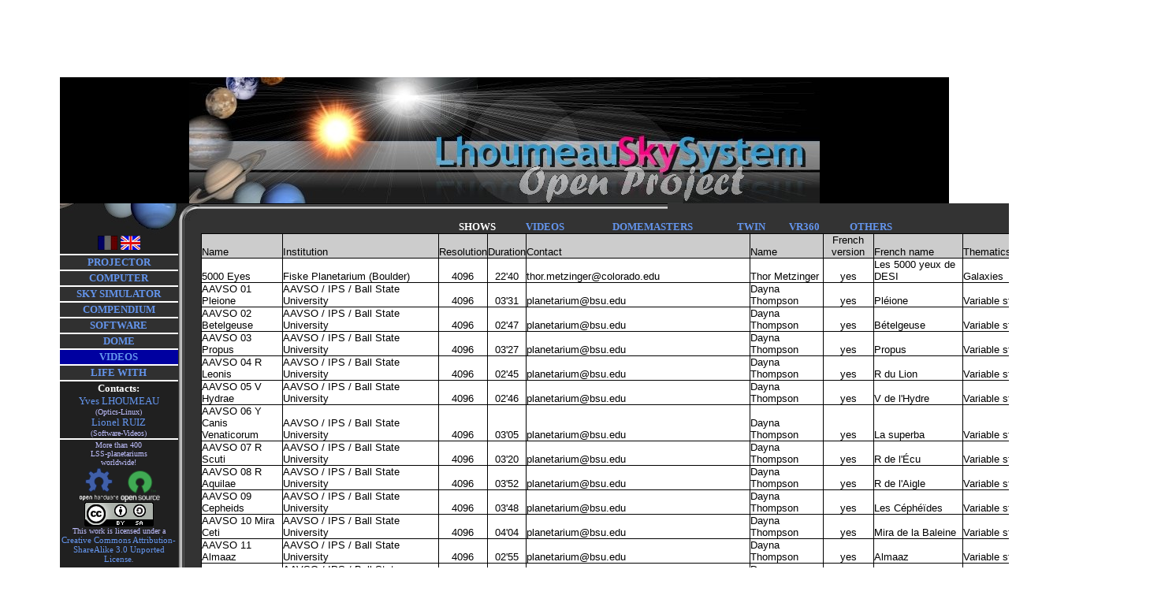

--- FILE ---
content_type: text/html; charset=UTF-8
request_url: http://www.lss-planetariums.info/index.php?lang=en&menu=videos&page=shows
body_size: 12152
content:
<html>
<head>
<meta http-equiv="Content-Type" content="text/html; charset=ISO-8859-1">
<title>Lhoumeau Sky-System (Digital Planetarium with Fisheye)</title>
</head>
<meta name="KeyWords"  content="lss, planetarium, astronomy, digital, fisheye, stellarium360, spacecrafter, dome, fulldome">

<link rel="stylesheet" type="text/css" href="lss.css">

<body bgcolor="#000000">

<table width=800 align=center cellspacing=0 cellpadding=0>

<center><A HREF="http://www.lss-planetariums.info/index.php"><img SRC="http://www.lss-planetariums.info/images/lss-bandeau.jpg" BORDER=0 height=160 width=800></A></center>

<tr>
<td width=150 bgcolor="#202020" valign=top align=center>
<table>
<tr align=center>
<img SRC="http://www.lss-planetariums.info/images/bas.jpg" BORDER=0 height=40 width=150>
 <td><A HREF="http://www.lss-planetariums.info/index.php?lang=fr&menu=videos&page=shows"><img src="http://www.lss-planetariums.info/images/french-dark.gif" border=0 width=25 height=18></A>&nbsp;<img src="http://www.lss-planetariums.info/images/english.gif" width=25 height=18></td> </tr>
<tr>
<td bgcolor=#FFFFFF></td>
</tr>
<tr>
<td bgcolor=#303030>
<center><b><font face="Verdana"><font color="#CECEFF"><font size=-1><a href="http://www.lss-planetariums.info/index.php?lang=en&menu=projector&page=projector" target=_top>PROJECTOR</a></font></font></font></b></center>
</td>
</tr>
<tr>
<td bgcolor=#FFFFFF></td>
</tr>

<tr>
<td bgcolor=
#303030>
<center><b><font face="Verdana"><font color="#FF8080"><font size=-1><a href="http://www.lss-planetariums.info/index.php?lang=en&menu=hardware&page=hardware" target=_top>COMPUTER</a></font></font></font></b></center>
</td>
</tr>

<tr>
<td bgcolor=#FFFFFF></td>
</tr>

<tr>
<td bgcolor=
#303030>
<center><b><font face="Verdana"><font color="#CECEFF"><font size=-1><a href="http://www.lss-planetariums.info/index.php?lang=en&menu=simulator&page=simulator" target=_top>SKY SIMULATOR</a></font></font></font></b></center>
</td>
</tr>

<tr>
<td bgcolor=#FFFFFF></td>
</tr>

<tr>
<td bgcolor=
#303030>
<center><b><font face="Verdana"><font color="#CECEFF"><font size=-1><a href="http://www.lss-planetariums.info/index.php?lang=en&menu=compendium&page=compendiumYEAR" target=_top>COMPENDIUM</a></font></font></font></b></center>
</td>
</tr>

<tr>
<td bgcolor=#FFFFFF></td>
</tr>

<tr>
<td bgcolor=
#303030>
<center><b><font face="Verdana"><font color="#CECEFF"><font size=-1><a href="http://www.lss-planetariums.info/index.php?lang=en&menu=software&page=software" target=_top>SOFTWARE</a></font></font></font></b></center>
</td>
</tr>

<tr>
<td bgcolor=#FFFFFF></td>
</tr>

<tr>
<td bgcolor=
#303030>
<center><b><font face="Verdana"><font color="#CECEFF"><font size=-1><a href="http://www.lss-planetariums.info/index.php?lang=en&menu=domes&page=domes" target=_top>DOME</a></font></font></font></b></center>
</td>
</tr>

<tr>
<td bgcolor=#FFFFFF></td>
</tr>

<tr>
<td bgcolor=
#0000A0>
<center><b><font face="Verdana"><font color="#CECEFF"><font size=-1><a href="http://www.lss-planetariums.info/index.php?lang=en&menu=videos&page=videos" target=_top>VIDEOS</a></font></font></font></b></center>
</td>
</tr>

<tr>
<td bgcolor=#FFFFFF></td>
</tr>

<tr>
<td bgcolor=
#303030>
<center><b><font face="Verdana"><font color="#CECEFF"><font size=-1><a href="http://www.lss-planetariums.info/index.php?lang=en&menu=life_with&page=formations" target=_top>LIFE WITH</a></font></font></font></b></center>
</td>
</tr>

<tr>
<td bgcolor=#FFFFFF></td>
</tr>

<tr>
<td>
<center><b><font face="Verdana"><font color="#FFFFFF"><font size=-1>Contacts:</font></font></font></b>
<br><font face="Verdana"><font color="#C0C0FF"><font size=-2><a href="mailto:yves.lhoumeau@gmail.com">Yves LHOUMEAU</a><BR>(Optics-Linux)</font></font></font>
<br><font face="Verdana"><font color="#C0C0FF"><font size=-2><a href="mailto:lionel.ruiz@live.fr">Lionel RUIZ</a><BR>(Software-Videos)</font></font></font>
<br></center>
</td>
</tr>

<tr>
<td bgcolor=#FFFFFF></td>
</tr>

<tr>
<td>
<center><font face="Verdana"><font color="#C0C0FF"><font size=-2>More than 400<BR>LSS-planetariums<BR>worldwide!</font></font></font></center>
<center>
<img src=images/ophardr.png height="45" width="55"><img src=images/opsrcr.png height="40" width="50">
</br><font face="Verdana"><font color="#C0C0FF"><font size=-2>
<a rel="license" href="http://creativecommons.org/licenses/by-sa/3.0/"><img alt="Creative Commons License" style="border-width:0" src="http://i.creativecommons.org/l/by-sa/3.0/88x31.png" /></a><br />This work is licensed under a <a rel="license" href="http://creativecommons.org/licenses/by-sa/3.0/"><small>Creative Commons Attribution-ShareAlike 3.0 Unported License</a>.</small>
</font></font></font></center>
</td>
</tr>


</table>
</td>

<td>
			<TABLE BORDER="0" CELLPADDING="0" CELLSPACING="0" WIDTH="650" text="#FFFFFF" link="#0000FF" vlink="#0000FF" bgcolor="#333333">
				<TR>
					<TD WIDTH="29" HEIGHT="22"><IMG SRC="http://www.lss-planetariums.info/images/1.jpg" WIDTH="29" HEIGHT="22" ALIGN="BOTTOM" BORDER="0"></TD>
					<TD WIDTH="592" HEIGHT="22"><IMG SRC="http://www.lss-planetariums.info/images/2.jpg" WIDTH="592" HEIGHT="22" ALIGN="BOTTOM" BORDER="0"></TD>
					<TD WIDTH="29" HEIGHT="22"><IMG SRC="http://www.lss-planetariums.info/images/3.jpg" WIDTH="29" HEIGHT="22" ALIGN="BOTTOM" BORDER="0"></TD>
				</TR>
				<TR>
					<TD WIDTH="29" background="http://www.lss-planetariums.info/images/8.jpg"></TD>
					<TD WIDTH="592">
					<!doctype html public "-//w3c//dtd html 4.0 transitional//en">
<html>
<head>
   <meta http-equiv="Content-Type" content="text/html; charset=UTF-8">
   <meta http-equiv="CONTENT-TYPE" content="text/html; charset=utf-8">
   <meta name="keywords" content="planetarium projector, portable planetarium, planetarium, portable dome, inflatable dome, digital, affordable, astronomy, astronomy education, night sky">
   <meta name="description" content="Lhoumeau Sky System">
   <meta name="GENERATOR" content="Mozilla/4.75 [fr] (Windows NT 5.0; U) [Netscape]">
   <title>Lhoumeau Sky System</title>
</head>
<body text="#FFFFFF" bgcolor="#202020" link="#44BB00" vlink="#44BB00" alink="#FF0000" leftMargin="0" topMargin="0" marginwidth="0" marginheight="0">
<center><table BORDER=0 CELLSPACING=0 CELLPADDING=0 COLS=5 WIDTH="592" >
<tr>
<td>
<center><b><font face="Verdana"><font size=-1>SHOWS</a></font></font></b></center>
</td>

<td>
<center><b><font face="Verdana"><font size=-1><a href=index.php?lang=en&menu=videos&page=videos>VIDEOS</a></font></font></b></center>
</td>

<td>
<center><b><font face="Verdana"><font size=-1><a href=index.php?lang=en&menu=videos&page=domemasters>DOMEMASTERS</a></font></font></b></center>
</td>

<td>
<center><b><font face="Verdana"><font size=-1><a href=index.php?lang=en&menu=videos&page=twin>TWIN</a></font></font></b></center>
</td>

<td>
<center><b><font face="Verdana"><font size=-1><a href=index.php?lang=en&menu=videos&page=vr360>VR360</a></font></font></b></center>
</td>

<td>
<center><b><font face="Verdana"><font size=-1><a href=index.php?lang=en&menu=videos&page=applications>OTHERS</a></font></font></b></center>
</td>
</tr>
</table></center>
</body>
</html>
					<!DOCTYPE html PUBLIC "-//W3C//DTD HTML 4.01//EN" "http://www.w3.org/TR/html4/strict.dtd">
<html>
  <head>
      <meta http-equiv="Content-Type" content="text/html; charset=utf-8">
      <meta name="generator" content="PhpSpreadsheet, https://github.com/PHPOffice/PhpSpreadsheet">
      <title>Untitled Spreadsheet</title>
      <meta name="author" content="Unknown Creator" />
      <meta name="title" content="Untitled Spreadsheet" />
      <meta name="company" content="Microsoft Corporation" />
    <style type="text/css">
      html { font-family:Calibri, Arial, Helvetica, sans-serif; font-size:11pt; background-color:white }
      a.comment-indicator:hover + div.comment { background:#ffd; position:absolute; display:block; border:1px solid black; padding:0.5em }
      a.comment-indicator { background:red; display:inline-block; border:1px solid black; width:0.5em; height:0.5em }
      div.comment { display:none }
      table { border-collapse:collapse; page-break-after:always }
      .gridlines td { border:1px dotted black }
      .gridlines th { border:1px dotted black }
      .b { text-align:center }
      .e { text-align:center }
      .f { text-align:right }
      .inlineStr { text-align:left }
      .n { text-align:right }
      .s { text-align:left }
      td.style0 { vertical-align:bottom; border-bottom:none #000000; border-top:none #000000; border-left:none #000000; border-right:none #000000; color:#000000; font-family:'Arial'; font-size:10pt; background-color:white }
      th.style0 { vertical-align:bottom; border-bottom:none #000000; border-top:none #000000; border-left:none #000000; border-right:none #000000; color:#000000; font-family:'Arial'; font-size:10pt; background-color:white }
      td.style1 { vertical-align:bottom; border-bottom:none #000000; border-top:none #000000; border-left:none #000000; border-right:none #000000; color:#000000; font-family:'Arial'; font-size:10pt; background-color:white }
      th.style1 { vertical-align:bottom; border-bottom:none #000000; border-top:none #000000; border-left:none #000000; border-right:none #000000; color:#000000; font-family:'Arial'; font-size:10pt; background-color:white }
      td.style2 { vertical-align:bottom; border-bottom:none #000000; border-top:none #000000; border-left:none #000000; border-right:none #000000; color:#000000; font-family:'Arial'; font-size:10pt; background-color:white }
      th.style2 { vertical-align:bottom; border-bottom:none #000000; border-top:none #000000; border-left:none #000000; border-right:none #000000; color:#000000; font-family:'Arial'; font-size:10pt; background-color:white }
      td.style3 { vertical-align:bottom; border-bottom:1px solid #000000 !important; border-top:1px solid #000000 !important; border-left:1px solid #000000 !important; border-right:1px solid #000000 !important; color:#000000; font-family:'Arial'; font-size:10pt; background-color:#CCCCCC }
      th.style3 { vertical-align:bottom; border-bottom:1px solid #000000 !important; border-top:1px solid #000000 !important; border-left:1px solid #000000 !important; border-right:1px solid #000000 !important; color:#000000; font-family:'Arial'; font-size:10pt; background-color:#CCCCCC }
      td.style4 { vertical-align:bottom; border-bottom:1px solid #000000 !important; border-top:1px solid #000000 !important; border-left:1px solid #000000 !important; border-right:1px solid #000000 !important; color:#000000; font-family:'Arial'; font-size:10pt; background-color:#CCCCCC }
      th.style4 { vertical-align:bottom; border-bottom:1px solid #000000 !important; border-top:1px solid #000000 !important; border-left:1px solid #000000 !important; border-right:1px solid #000000 !important; color:#000000; font-family:'Arial'; font-size:10pt; background-color:#CCCCCC }
      td.style5 { vertical-align:bottom; border-bottom:1px solid #000000 !important; border-top:1px solid #000000 !important; border-left:1px solid #000000 !important; border-right:1px solid #000000 !important; color:#000000; font-family:'Arial'; font-size:10pt; background-color:white }
      th.style5 { vertical-align:bottom; border-bottom:1px solid #000000 !important; border-top:1px solid #000000 !important; border-left:1px solid #000000 !important; border-right:1px solid #000000 !important; color:#000000; font-family:'Arial'; font-size:10pt; background-color:white }
      td.style6 { vertical-align:bottom; border-bottom:1px solid #000000 !important; border-top:1px solid #000000 !important; border-left:1px solid #000000 !important; border-right:1px solid #000000 !important; color:#000000; font-family:'Arial'; font-size:10pt; background-color:white }
      th.style6 { vertical-align:bottom; border-bottom:1px solid #000000 !important; border-top:1px solid #000000 !important; border-left:1px solid #000000 !important; border-right:1px solid #000000 !important; color:#000000; font-family:'Arial'; font-size:10pt; background-color:white }
      td.style7 { vertical-align:bottom; border-bottom:1px solid #000000 !important; border-top:1px solid #000000 !important; border-left:1px solid #000000 !important; border-right:1px solid #000000 !important; color:#000000; font-family:'Arial'; font-size:10pt; background-color:white }
      th.style7 { vertical-align:bottom; border-bottom:1px solid #000000 !important; border-top:1px solid #000000 !important; border-left:1px solid #000000 !important; border-right:1px solid #000000 !important; color:#000000; font-family:'Arial'; font-size:10pt; background-color:white }
      td.style8 { vertical-align:bottom; border-bottom:1px solid #000000 !important; border-top:1px solid #000000 !important; border-left:1px solid #000000 !important; border-right:1px solid #000000 !important; color:#000000; font-family:'Arial'; font-size:10pt; background-color:white }
      th.style8 { vertical-align:bottom; border-bottom:1px solid #000000 !important; border-top:1px solid #000000 !important; border-left:1px solid #000000 !important; border-right:1px solid #000000 !important; color:#000000; font-family:'Arial'; font-size:10pt; background-color:white }
      td.style9 { vertical-align:bottom; text-align:center; border-bottom:1px solid #000000 !important; border-top:1px solid #000000 !important; border-left:1px solid #000000 !important; border-right:1px solid #000000 !important; color:#000000; font-family:'Arial'; font-size:10pt; background-color:#CCCCCC }
      th.style9 { vertical-align:bottom; text-align:center; border-bottom:1px solid #000000 !important; border-top:1px solid #000000 !important; border-left:1px solid #000000 !important; border-right:1px solid #000000 !important; color:#000000; font-family:'Arial'; font-size:10pt; background-color:#CCCCCC }
      td.style10 { vertical-align:bottom; text-align:center; border-bottom:1px solid #000000 !important; border-top:1px solid #000000 !important; border-left:1px solid #000000 !important; border-right:1px solid #000000 !important; color:#000000; font-family:'Arial'; font-size:10pt; background-color:white }
      th.style10 { vertical-align:bottom; text-align:center; border-bottom:1px solid #000000 !important; border-top:1px solid #000000 !important; border-left:1px solid #000000 !important; border-right:1px solid #000000 !important; color:#000000; font-family:'Arial'; font-size:10pt; background-color:white }
      td.style11 { vertical-align:bottom; text-align:center; border-bottom:1px solid #000000 !important; border-top:1px solid #000000 !important; border-left:1px solid #000000 !important; border-right:1px solid #000000 !important; color:#000000; font-family:'Arial'; font-size:10pt; background-color:white }
      th.style11 { vertical-align:bottom; text-align:center; border-bottom:1px solid #000000 !important; border-top:1px solid #000000 !important; border-left:1px solid #000000 !important; border-right:1px solid #000000 !important; color:#000000; font-family:'Arial'; font-size:10pt; background-color:white }
      td.style12 { vertical-align:bottom; text-align:center; border-bottom:1px solid #000000 !important; border-top:1px solid #000000 !important; border-left:1px solid #000000 !important; border-right:1px solid #000000 !important; color:#000000; font-family:'Arial'; font-size:10pt; background-color:white }
      th.style12 { vertical-align:bottom; text-align:center; border-bottom:1px solid #000000 !important; border-top:1px solid #000000 !important; border-left:1px solid #000000 !important; border-right:1px solid #000000 !important; color:#000000; font-family:'Arial'; font-size:10pt; background-color:white }
      td.style13 { vertical-align:bottom; text-align:center; border-bottom:1px solid #000000 !important; border-top:1px solid #000000 !important; border-left:1px solid #000000 !important; border-right:1px solid #000000 !important; color:#000000; font-family:'Arial'; font-size:10pt; background-color:white }
      th.style13 { vertical-align:bottom; text-align:center; border-bottom:1px solid #000000 !important; border-top:1px solid #000000 !important; border-left:1px solid #000000 !important; border-right:1px solid #000000 !important; color:#000000; font-family:'Arial'; font-size:10pt; background-color:white }
      td.style14 { vertical-align:bottom; text-align:center; border-bottom:none #000000; border-top:none #000000; border-left:none #000000; border-right:none #000000; color:#000000; font-family:'Arial'; font-size:10pt; background-color:white }
      th.style14 { vertical-align:bottom; text-align:center; border-bottom:none #000000; border-top:none #000000; border-left:none #000000; border-right:none #000000; color:#000000; font-family:'Arial'; font-size:10pt; background-color:white }
      td.style15 { vertical-align:bottom; text-align:center; border-bottom:1px solid #000000 !important; border-top:1px solid #000000 !important; border-left:1px solid #000000 !important; border-right:1px solid #000000 !important; color:#000000; font-family:'Arial'; font-size:10pt; background-color:white }
      th.style15 { vertical-align:bottom; text-align:center; border-bottom:1px solid #000000 !important; border-top:1px solid #000000 !important; border-left:1px solid #000000 !important; border-right:1px solid #000000 !important; color:#000000; font-family:'Arial'; font-size:10pt; background-color:white }
      td.style16 { vertical-align:bottom; text-align:center; border-bottom:none #000000; border-top:none #000000; border-left:none #000000; border-right:none #000000; color:#000000; font-family:'Arial'; font-size:10pt; background-color:white }
      th.style16 { vertical-align:bottom; text-align:center; border-bottom:none #000000; border-top:none #000000; border-left:none #000000; border-right:none #000000; color:#000000; font-family:'Arial'; font-size:10pt; background-color:white }
      td.style17 { vertical-align:bottom; text-align:center; border-bottom:1px solid #000000 !important; border-top:1px solid #000000 !important; border-left:1px solid #000000 !important; border-right:1px solid #000000 !important; color:#000000; font-family:'Arial'; font-size:10pt; background-color:#CCCCCC }
      th.style17 { vertical-align:bottom; text-align:center; border-bottom:1px solid #000000 !important; border-top:1px solid #000000 !important; border-left:1px solid #000000 !important; border-right:1px solid #000000 !important; color:#000000; font-family:'Arial'; font-size:10pt; background-color:#CCCCCC }
      table.sheet0 col.col0 { width:151.14444271pt }
      table.sheet0 col.col1 { width:146.39999832pt }
      table.sheet0 col.col2 { width:47.4444439pt }
      table.sheet0 col.col3 { width:26.43333303pt }
      table.sheet0 col.col4 { width:145.04444278pt }
      table.sheet0 col.col5 { width:110.47777651pt }
      table.sheet0 col.col6 { width:64.38888815pt }
      table.sheet0 col.col7 { width:113.86666536pt }
      table.sheet0 col.col8 { width:195.87777553pt }
      table.sheet0 col.col9 { width:80.65555463pt }
      table.sheet0 col.col10 { width:33.21111073pt }
      table.sheet0 col.col11 { width:63.03333261pt }
      table.sheet0 tr { height:12.75pt }
      table.sheet0 tr.row0 { height:12.75pt }
      table.sheet0 tr.row1 { height:12.75pt }
      table.sheet0 tr.row2 { height:12.75pt }
      table.sheet0 tr.row3 { height:12.75pt }
      table.sheet0 tr.row4 { height:12.75pt }
      table.sheet0 tr.row5 { height:12.75pt }
      table.sheet0 tr.row6 { height:12.75pt }
      table.sheet0 tr.row7 { height:12.75pt }
      table.sheet0 tr.row8 { height:12.75pt }
      table.sheet0 tr.row9 { height:12.75pt }
      table.sheet0 tr.row10 { height:12.75pt }
      table.sheet0 tr.row11 { height:12.75pt }
      table.sheet0 tr.row12 { height:12.75pt }
      table.sheet0 tr.row13 { height:12.75pt }
      table.sheet0 tr.row14 { height:12.75pt }
      table.sheet0 tr.row15 { height:12.75pt }
      table.sheet0 tr.row16 { height:12.75pt }
      table.sheet0 tr.row17 { height:12.75pt }
      table.sheet0 tr.row18 { height:12.75pt }
      table.sheet0 tr.row19 { height:12.75pt }
      table.sheet0 tr.row20 { height:12.75pt }
      table.sheet0 tr.row21 { height:12.75pt }
      table.sheet0 tr.row22 { height:12.75pt }
      table.sheet0 tr.row23 { height:12.75pt }
      table.sheet0 tr.row24 { height:12.75pt }
      table.sheet0 tr.row25 { height:12.75pt }
      table.sheet0 tr.row26 { height:12.75pt }
      table.sheet0 tr.row27 { height:12.75pt }
      table.sheet0 tr.row28 { height:12.75pt }
      table.sheet0 tr.row29 { height:12.75pt }
      table.sheet0 tr.row30 { height:12.75pt }
      table.sheet0 tr.row31 { height:12.75pt }
      table.sheet0 tr.row32 { height:12.75pt }
      table.sheet0 tr.row33 { height:12.75pt }
      table.sheet0 tr.row34 { height:12.75pt }
      table.sheet0 tr.row35 { height:12.75pt }
      table.sheet0 tr.row36 { height:12.75pt }
      table.sheet0 tr.row37 { height:12.75pt }
      table.sheet0 tr.row38 { height:12.75pt }
      table.sheet0 tr.row39 { height:12.75pt }
      table.sheet0 tr.row40 { height:12.75pt }
      table.sheet0 tr.row41 { height:12.75pt }
      table.sheet0 tr.row42 { height:12.75pt }
      table.sheet0 tr.row43 { height:12.75pt }
      table.sheet0 tr.row44 { height:12.75pt }
      table.sheet0 tr.row45 { height:12.75pt }
      table.sheet0 tr.row46 { height:12.75pt }
      table.sheet0 tr.row47 { height:12.75pt }
      table.sheet0 tr.row48 { height:12.75pt }
      table.sheet0 tr.row49 { height:12.75pt }
      table.sheet0 tr.row50 { height:12.75pt }
      table.sheet0 tr.row51 { height:14.1pt }
      table.sheet0 tr.row52 { height:12.75pt }
      table.sheet0 tr.row53 { height:12.75pt }
      table.sheet0 tr.row54 { height:12.75pt }
      table.sheet0 tr.row55 { height:12.75pt }
      table.sheet0 tr.row56 { height:12.75pt }
      table.sheet0 tr.row57 { height:13.35pt }
      table.sheet0 tr.row58 { height:12.75pt }
      table.sheet0 tr.row59 { height:12.75pt }
      table.sheet0 tr.row60 { height:12.75pt }
      table.sheet0 tr.row61 { height:12.75pt }
      table.sheet0 tr.row62 { height:12.75pt }
      table.sheet0 tr.row63 { height:12.75pt }
      table.sheet0 tr.row64 { height:12.75pt }
      table.sheet0 tr.row65 { height:12.75pt }
      table.sheet0 tr.row66 { height:12.75pt }
      table.sheet0 tr.row67 { height:12.75pt }
      table.sheet0 tr.row68 { height:12.75pt }
      table.sheet0 tr.row69 { height:12.75pt }
      table.sheet0 tr.row70 { height:12.75pt }
      table.sheet0 tr.row71 { height:12.75pt }
      table.sheet0 tr.row72 { height:12.75pt }
      table.sheet0 tr.row73 { height:12.75pt }
      table.sheet0 tr.row74 { height:12.75pt }
      table.sheet0 tr.row75 { height:12.75pt }
      table.sheet0 tr.row76 { height:12.75pt }
      table.sheet0 tr.row77 { height:12.75pt }
      table.sheet0 tr.row78 { height:12.75pt }
      table.sheet0 tr.row79 { height:12.75pt }
      table.sheet0 tr.row80 { height:12.75pt }
      table.sheet0 tr.row81 { height:12.75pt }
      table.sheet0 tr.row82 { height:12.75pt }
      table.sheet0 tr.row83 { height:12.75pt }
      table.sheet0 tr.row84 { height:12.75pt }
      table.sheet0 tr.row85 { height:12.75pt }
      table.sheet0 tr.row86 { height:12.75pt }
      table.sheet0 tr.row87 { height:12.75pt }
      table.sheet0 tr.row88 { height:12.75pt }
      table.sheet0 tr.row89 { height:12.75pt }
      table.sheet0 tr.row90 { height:12.75pt }
      table.sheet0 tr.row91 { height:12.75pt }
      table.sheet0 tr.row92 { height:12.75pt }
      table.sheet0 tr.row93 { height:12.75pt }
      table.sheet0 tr.row94 { height:12.75pt }
      table.sheet0 tr.row95 { height:12.75pt }
      table.sheet0 tr.row96 { height:12.75pt }
      table.sheet0 tr.row97 { height:12.75pt }
      table.sheet0 tr.row98 { height:12.75pt }
      table.sheet0 tr.row99 { height:12.75pt }
    </style>
  </head>

  <body>
<style>
@page { margin-left: 0.7875in; margin-right: 0.7875in; margin-top: 1.025in; margin-bottom: 1.025in; }
body { margin-left: 0.7875in; margin-right: 0.7875in; margin-top: 1.025in; margin-bottom: 1.025in; }
</style>
    <table border="0" cellpadding="0" cellspacing="0" id="sheet0" class="sheet0 gridlines">
        <col class="col0">
        <col class="col1">
        <col class="col2">
        <col class="col3">
        <col class="col4">
        <col class="col5">
        <col class="col6">
        <col class="col7">
        <col class="col8">
        <col class="col9">
        <col class="col10">
        <col class="col11">
        <tbody>
          <tr class="row0">
            <td class="column0 style4 s">Name</td>
            <td class="column1 style3 s">Institution</td>
            <td class="column2 style9 s">Resolution</td>
            <td class="column3 style9 s">Duration</td>
            <td class="column4 style3 s">Contact</td>
            <td class="column5 style4 s">Name</td>
            <td class="column6 style9 s">French version</td>
            <td class="column7 style4 s">French name</td>
            <td class="column8 style4 s">Thematics</td>
            <td class="column9 style17 s">Licence</td>
            <td class="column10 style9 s">Quality</td>
            <td class="column11 style9 s">Minimum Age</td>
          </tr>
          <tr class="row1">
            <td class="column0 style5 s">5000 Eyes</td>
            <td class="column1 style5 s">Fiske Planetarium (Boulder)</td>
            <td class="column2 style10 n">4096</td>
            <td class="column3 style11 s">22'40</td>
            <td class="column4 style6 s">thor.metzinger@colorado.edu</td>
            <td class="column5 style5 s">Thor Metzinger</td>
            <td class="column6 style11 s">yes</td>
            <td class="column7 style5 s">Les 5000 yeux de DESI</td>
            <td class="column8 style5 s">Galaxies</td>
            <td class="column9 style12 s">creative commons</td>
            <td class="column10 style11 s">****</td>
            <td class="column11 style12 s">12 years old</td>
          </tr>
          <tr class="row2">
            <td class="column0 style5 s">AAVSO 01 Pleione</td>
            <td class="column1 style5 s">AAVSO / IPS / Ball State University</td>
            <td class="column2 style10 n">4096</td>
            <td class="column3 style11 s">03'31</td>
            <td class="column4 style6 s">planetarium@bsu.edu</td>
            <td class="column5 style5 s">Dayna Thompson</td>
            <td class="column6 style11 s">yes</td>
            <td class="column7 style5 s">Pl&eacute;ione</td>
            <td class="column8 style5 s">Variable stars</td>
            <td class="column9 style12 s">creative commons</td>
            <td class="column10 style11 s">****</td>
            <td class="column11 style12 s">All ages</td>
          </tr>
          <tr class="row3">
            <td class="column0 style5 s">AAVSO 02 Betelgeuse</td>
            <td class="column1 style5 s">AAVSO / IPS / Ball State University</td>
            <td class="column2 style10 n">4096</td>
            <td class="column3 style11 s">02'47</td>
            <td class="column4 style6 s">planetarium@bsu.edu</td>
            <td class="column5 style5 s">Dayna Thompson</td>
            <td class="column6 style11 s">yes</td>
            <td class="column7 style5 s">B&eacute;telgeuse</td>
            <td class="column8 style5 s">Variable stars</td>
            <td class="column9 style12 s">creative commons</td>
            <td class="column10 style11 s">****</td>
            <td class="column11 style12 s">All ages</td>
          </tr>
          <tr class="row4">
            <td class="column0 style5 s">AAVSO 03 Propus</td>
            <td class="column1 style5 s">AAVSO / IPS / Ball State University</td>
            <td class="column2 style10 n">4096</td>
            <td class="column3 style11 s">03'27</td>
            <td class="column4 style6 s">planetarium@bsu.edu</td>
            <td class="column5 style5 s">Dayna Thompson</td>
            <td class="column6 style11 s">yes</td>
            <td class="column7 style5 s">Propus</td>
            <td class="column8 style5 s">Variable stars</td>
            <td class="column9 style12 s">creative commons</td>
            <td class="column10 style11 s">****</td>
            <td class="column11 style12 s">All ages</td>
          </tr>
          <tr class="row5">
            <td class="column0 style5 s">AAVSO 04 R Leonis</td>
            <td class="column1 style5 s">AAVSO / IPS / Ball State University</td>
            <td class="column2 style10 n">4096</td>
            <td class="column3 style11 s">02'45</td>
            <td class="column4 style6 s">planetarium@bsu.edu</td>
            <td class="column5 style5 s">Dayna Thompson</td>
            <td class="column6 style11 s">yes</td>
            <td class="column7 style5 s">R du Lion</td>
            <td class="column8 style5 s">Variable stars</td>
            <td class="column9 style12 s">creative commons</td>
            <td class="column10 style11 s">****</td>
            <td class="column11 style12 s">All ages</td>
          </tr>
          <tr class="row6">
            <td class="column0 style5 s">AAVSO 05 V Hydrae</td>
            <td class="column1 style5 s">AAVSO / IPS / Ball State University</td>
            <td class="column2 style10 n">4096</td>
            <td class="column3 style11 s">02'46</td>
            <td class="column4 style6 s">planetarium@bsu.edu</td>
            <td class="column5 style5 s">Dayna Thompson</td>
            <td class="column6 style11 s">yes</td>
            <td class="column7 style5 s">V de l'Hydre</td>
            <td class="column8 style5 s">Variable stars</td>
            <td class="column9 style12 s">creative commons</td>
            <td class="column10 style11 s">****</td>
            <td class="column11 style12 s">All ages</td>
          </tr>
          <tr class="row7">
            <td class="column0 style5 s">AAVSO 06 Y Canis Venaticorum</td>
            <td class="column1 style5 s">AAVSO / IPS / Ball State University</td>
            <td class="column2 style10 n">4096</td>
            <td class="column3 style11 s">03'05</td>
            <td class="column4 style6 s">planetarium@bsu.edu</td>
            <td class="column5 style5 s">Dayna Thompson</td>
            <td class="column6 style11 s">yes</td>
            <td class="column7 style5 s">La superba</td>
            <td class="column8 style5 s">Variable stars</td>
            <td class="column9 style12 s">creative commons</td>
            <td class="column10 style11 s">****</td>
            <td class="column11 style12 s">All ages</td>
          </tr>
          <tr class="row8">
            <td class="column0 style5 s">AAVSO 07 R Scuti</td>
            <td class="column1 style5 s">AAVSO / IPS / Ball State University</td>
            <td class="column2 style10 n">4096</td>
            <td class="column3 style11 s">03'20</td>
            <td class="column4 style6 s">planetarium@bsu.edu</td>
            <td class="column5 style5 s">Dayna Thompson</td>
            <td class="column6 style11 s">yes</td>
            <td class="column7 style5 s">R de l'&Eacute;cu</td>
            <td class="column8 style5 s">Variable stars</td>
            <td class="column9 style12 s">creative commons</td>
            <td class="column10 style11 s">****</td>
            <td class="column11 style12 s">All ages</td>
          </tr>
          <tr class="row9">
            <td class="column0 style5 s">AAVSO 08 R Aquilae</td>
            <td class="column1 style5 s">AAVSO / IPS / Ball State University</td>
            <td class="column2 style10 n">4096</td>
            <td class="column3 style11 s">03'52</td>
            <td class="column4 style6 s">planetarium@bsu.edu</td>
            <td class="column5 style5 s">Dayna Thompson</td>
            <td class="column6 style11 s">yes</td>
            <td class="column7 style5 s">R de l'Aigle</td>
            <td class="column8 style5 s">Variable stars</td>
            <td class="column9 style12 s">creative commons</td>
            <td class="column10 style11 s">****</td>
            <td class="column11 style12 s">All ages</td>
          </tr>
          <tr class="row10">
            <td class="column0 style5 s">AAVSO 09 Cepheids</td>
            <td class="column1 style5 s">AAVSO / IPS / Ball State University</td>
            <td class="column2 style10 n">4096</td>
            <td class="column3 style11 s">03'48</td>
            <td class="column4 style6 s">planetarium@bsu.edu</td>
            <td class="column5 style5 s">Dayna Thompson</td>
            <td class="column6 style11 s">yes</td>
            <td class="column7 style5 s">Les C&eacute;ph&eacute;&iuml;des</td>
            <td class="column8 style5 s">Variable stars</td>
            <td class="column9 style12 s">creative commons</td>
            <td class="column10 style11 s">****</td>
            <td class="column11 style12 s">All ages</td>
          </tr>
          <tr class="row11">
            <td class="column0 style5 s">AAVSO 10 Mira Ceti</td>
            <td class="column1 style5 s">AAVSO / IPS / Ball State University</td>
            <td class="column2 style10 n">4096</td>
            <td class="column3 style11 s">04'04</td>
            <td class="column4 style6 s">planetarium@bsu.edu</td>
            <td class="column5 style5 s">Dayna Thompson</td>
            <td class="column6 style11 s">yes</td>
            <td class="column7 style5 s">Mira de la Baleine</td>
            <td class="column8 style5 s">Variable stars</td>
            <td class="column9 style12 s">creative commons</td>
            <td class="column10 style11 s">****</td>
            <td class="column11 style12 s">All ages</td>
          </tr>
          <tr class="row12">
            <td class="column0 style5 s">AAVSO 11 Almaaz</td>
            <td class="column1 style5 s">AAVSO / IPS / Ball State University</td>
            <td class="column2 style10 n">4096</td>
            <td class="column3 style11 s">02'55</td>
            <td class="column4 style6 s">planetarium@bsu.edu</td>
            <td class="column5 style5 s">Dayna Thompson</td>
            <td class="column6 style11 s">yes</td>
            <td class="column7 style5 s">Almaaz</td>
            <td class="column8 style5 s">Variable stars</td>
            <td class="column9 style12 s">creative commons</td>
            <td class="column10 style11 s">****</td>
            <td class="column11 style12 s">All ages</td>
          </tr>
          <tr class="row13">
            <td class="column0 style5 s">AAVSO 12 Algol</td>
            <td class="column1 style5 s">AAVSO / IPS / Ball State University</td>
            <td class="column2 style10 n">4096</td>
            <td class="column3 style11 s">02'23</td>
            <td class="column4 style6 s">planetarium@bsu.edu</td>
            <td class="column5 style5 s">Dayna Thompson</td>
            <td class="column6 style11 s">yes</td>
            <td class="column7 style5 s">Algol</td>
            <td class="column8 style5 s">Variable stars</td>
            <td class="column9 style12 s">creative commons</td>
            <td class="column10 style11 s">****</td>
            <td class="column11 style12 s">All ages</td>
          </tr>
          <tr class="row14">
            <td class="column0 style7 s">A glorious Dawn</td>
            <td class="column1 style7 s">Ott Planetarium</td>
            <td class="column2 style12 n">2048</td>
            <td class="column3 style12 s">04'11</td>
            <td class="column4 style7 s">amyjoproctor@weber.edu</td>
            <td class="column5 style7 s">AmyJo Proctor</td>
            <td class="column6 style12 s">non existant</td>
            <td class="column7 style6 null"></td>
            <td class="column8 style6 s">Dedicated to Carl Sagan song</td>
            <td class="column9 style12 s">creative commons</td>
            <td class="column10 style12 s">**</td>
            <td class="column11 style12 s">12 years old</td>
          </tr>
          <tr class="row15">
            <td class="column0 style6 s">AIDA</td>
            <td class="column1 style6 s">ESA</td>
            <td class="column2 style12 n">4096</td>
            <td class="column3 style13 s">07'42</td>
            <td class="column4 style6 s">lars@eso.org</td>
            <td class="column5 style6 s">Lars Lindberg Christensen</td>
            <td class="column6 style13 s">yes</td>
            <td class="column7 style6 s">AIDA</td>
            <td class="column8 style6 s">AIM+DART nasa/esa mission</td>
            <td class="column9 style12 s">creative commons</td>
            <td class="column10 style13 s">****</td>
            <td class="column11 style12 s">8 years old</td>
          </tr>
          <tr class="row16">
            <td class="column0 style7 s">Astronomical Picture of the Year 2013</td>
            <td class="column1 style7 s">Royal Observatory Greenwich</td>
            <td class="column2 style12 n">1920</td>
            <td class="column3 style12 s">12'06</td>
            <td class="column4 style7 s">Ebloomer@rmg.co.uk</td>
            <td class="column5 style7 s">Edward Bloomer</td>
            <td class="column6 style12 s">silent</td>
            <td class="column7 style6 s">APY2013</td>
            <td class="column8 style6 s">Best astrophoto of the year</td>
            <td class="column9 style12 s">yes</td>
            <td class="column10 style12 s">**</td>
            <td class="column11 style12 s">All ages</td>
          </tr>
          <tr class="row17">
            <td class="column0 style7 s">Astronomical Picture of the Year 2014</td>
            <td class="column1 style7 s">Royal Observatory Greenwich</td>
            <td class="column2 style12 n">1920</td>
            <td class="column3 style12 s">12'26</td>
            <td class="column4 style7 s">Ebloomer@rmg.co.uk</td>
            <td class="column5 style7 s">Edward Bloomer</td>
            <td class="column6 style12 s">silent</td>
            <td class="column7 style6 s">APY2014</td>
            <td class="column8 style6 s">Astronomical Picture of the Year</td>
            <td class="column9 style12 s">yes</td>
            <td class="column10 style12 s">****</td>
            <td class="column11 style12 s">All ages</td>
          </tr>
          <tr class="row18">
            <td class="column0 style6 s">Audio Universe: Tour of the Solar System</td>
            <td class="column1 style6 s">Newcastle University</td>
            <td class="column2 style12 n">4096</td>
            <td class="column3 style13 s">35'02</td>
            <td class="column4 style7 s">christopher.harrison@newcastle.ac.uk</td>
            <td class="column5 style6 s">Christopher Harrison</td>
            <td class="column6 style13 s">non existant</td>
            <td class="column7 style6 null"></td>
            <td class="column8 style6 s">Travel to the Solar System</td>
            <td class="column9 style12 s">creative commons</td>
            <td class="column10 style13 s">***</td>
            <td class="column11 style12 s">All ages</td>
          </tr>
          <tr class="row19">
            <td class="column0 style7 s">Aurora Storm</td>
            <td class="column1 style7 s">University of Alaska - Fairbanks</td>
            <td class="column2 style12 n">2048</td>
            <td class="column3 style12 s">11'06</td>
            <td class="column4 style7 s">ian.schofield@gmail.com</td>
            <td class="column5 style7 s">Ian Schofield</td>
            <td class="column6 style13 s">yes</td>
            <td class="column7 style7 s">Temp&ecirc;te aurorale</td>
            <td class="column8 style6 s">Astronomical Picture of the Year</td>
            <td class="column9 style12 s">creative commons</td>
            <td class="column10 style12 s">****</td>
            <td class="column11 style12 s">All ages</td>
          </tr>
          <tr class="row20">
            <td class="column0 style6 s">A way to infinity</td>
            <td class="column1 style6 s">Hradec kralove observatory</td>
            <td class="column2 style12 n">1536</td>
            <td class="column3 style13 s">14'25</td>
            <td class="column4 style7 s">astrohk@astrohk.cz</td>
            <td class="column5 style6 s">Hradec Kralove</td>
            <td class="column6 style13 s">processing</td>
            <td class="column7 style6 s">La notion d'infini</td>
            <td class="column8 style6 s">Mathematics infinite notion</td>
            <td class="column9 style13 s">creative commons</td>
            <td class="column10 style13 s">***</td>
            <td class="column11 style13 s">14 years old</td>
          </tr>
          <tr class="row21">
            <td class="column0 style7 s">Back to the moon for good</td>
            <td class="column1 style7 s">Google</td>
            <td class="column2 style12 n">4096</td>
            <td class="column3 style12 s">24'39</td>
            <td class="column4 style7 s">cynthia.ashley@xprize.org</td>
            <td class="column5 style7 s">Cynthia Ashley</td>
            <td class="column6 style12 s">yes</td>
            <td class="column7 style7 s">Retourner sur la Lune</td>
            <td class="column8 style6 s">Google Lunar Xprize</td>
            <td class="column9 style12 s">yes</td>
            <td class="column10 style12 s">*****</td>
            <td class="column11 style12 s">8 years old</td>
          </tr>
          <tr class="row22">
            <td class="column0 style6 s">Big Astronomy</td>
            <td class="column1 style6 s">California Academy of Science</td>
            <td class="column2 style12 n">4096</td>
            <td class="column3 style13 s">27'38</td>
            <td class="column4 style7 s">tiffany.wolbrecht@gmail.com</td>
            <td class="column5 style6 s">Tiffany Wolbrecht</td>
            <td class="column6 style12 s">yes</td>
            <td class="column7 style6 s">L'astronomie en grand</td>
            <td class="column8 style6 s">Astronomers and Observatories</td>
            <td class="column9 style12 s">yes</td>
            <td class="column10 style13 s">***</td>
            <td class="column11 style12 s">12 years old</td>
          </tr>
          <tr class="row23">
            <td class="column0 style6 s">Birth of the Solar System</td>
            <td class="column1 style6 s">Quanta Magazine</td>
            <td class="column2 style12 n">4096</td>
            <td class="column3 style13 s">06'29</td>
            <td class="column4 style7 s">jim@chorusfilms.com</td>
            <td class="column5 style6 s">Jim Bowhall</td>
            <td class="column6 style13 s">yes</td>
            <td class="column7 style6 s">La naissance du syst&egrave;me solaire</td>
            <td class="column8 style6 s">Formation of the Solar System</td>
            <td class="column9 style12 s">creative commons</td>
            <td class="column10 style13 s">****</td>
            <td class="column11 style12 s">10 years old</td>
          </tr>
          <tr class="row24">
            <td class="column0 style6 s">Captain Schnuppes im Weltraum</td>
            <td class="column1 style6 s">Laupheim</td>
            <td class="column2 style12 n">4096</td>
            <td class="column3 style13 s">34'00</td>
            <td class="column4 style7 s">show@darkmatter.org</td>
            <td class="column5 style7 s">Volkssternwarte Laupheim</td>
            <td class="column6 style13 s">yes</td>
            <td class="column7 style6 s">Le capitaine Slurp dans l'espace</td>
            <td class="column8 style6 s">Planets of the Solar System and Moon</td>
            <td class="column9 style13 s">creative commons</td>
            <td class="column10 style13 s">*****</td>
            <td class="column11 style13 s">4 to 7 years old</td>
          </tr>
          <tr class="row25">
            <td class="column0 style6 s">Centennial of the planetarium</td>
            <td class="column1 style6 s">IPS</td>
            <td class="column2 style12 n">4096</td>
            <td class="column3 style13 s">03'50</td>
            <td class="column4 style7 s">bjoern.voss@bkm.hamburg.de</td>
            <td class="column5 style6 s">Bj&ouml;rn Voss</td>
            <td class="column6 style13 s">yes</td>
            <td class="column7 style6 s">Centenaire des plan&eacute;tariums</td>
            <td class="column8 style6 s">What can be done inside a Planetarium</td>
            <td class="column9 style13 s">creative commons</td>
            <td class="column10 style13 s">*****</td>
            <td class="column11 style13 s">All ages</td>
          </tr>
          <tr class="row26">
            <td class="column0 style6 s">Checking-up on Einstein's theory</td>
            <td class="column1 style6 s">Haus der Astronomie</td>
            <td class="column2 style12 n">4096</td>
            <td class="column3 style13 s">04'08</td>
            <td class="column4 style7 s">tmueller@mpia.de</td>
            <td class="column5 style6 s">Thomas M&uuml;ller</td>
            <td class="column6 style13 s">yes</td>
            <td class="column7 style6 s">La v&eacute;rification de la th&eacute;orie d'Einstein</td>
            <td class="column8 style6 s">Eddington and Space Distortion experiment</td>
            <td class="column9 style12 s">creative commons</td>
            <td class="column10 style13 s">****</td>
            <td class="column11 style12 s">10 years old</td>
          </tr>
          <tr class="row27">
            <td class="column0 style6 s">Climate change in our Backyard</td>
            <td class="column1 style6 s">Fiske Planetarium (Boulder)</td>
            <td class="column2 style12 n">4096</td>
            <td class="column3 style13 s">20'20</td>
            <td class="column4 style6 s">thor.metzinger@colorado.edu</td>
            <td class="column5 style6 s">Thor Metzinger</td>
            <td class="column6 style13 s">yes</td>
            <td class="column7 style6 s">Le changement climatique dans notre jardin</td>
            <td class="column8 style6 s">Climate change in nature</td>
            <td class="column9 style13 s">creative commons</td>
            <td class="column10 style13 s">****</td>
            <td class="column11 style13 s">10 years old</td>
          </tr>
          <tr class="row28">
            <td class="column0 style7 s">Clockwork Skies</td>
            <td class="column1 style7 s">Ott Planetarium</td>
            <td class="column2 style12 n">1024</td>
            <td class="column3 style12 s">04'39</td>
            <td class="column4 style7 s">amyjoproctor@weber.edu</td>
            <td class="column5 style7 s">AmyJo Proctor</td>
            <td class="column6 style12 s">non existant</td>
            <td class="column7 style6 null"></td>
            <td class="column8 style6 s">Time and consequence in the sky</td>
            <td class="column9 style12 s">creative commons</td>
            <td class="column10 style12 s">*</td>
            <td class="column11 style12 s">All ages</td>
          </tr>
          <tr class="row29">
            <td class="column0 style7 s">Conquest of Mars</td>
            <td class="column1 style7 s">Immersive Adventure</td>
            <td class="column2 style12 n">1920</td>
            <td class="column3 style12 s">08'23</td>
            <td class="column4 style7 s">albertpla@immersiveadventure.net</td>
            <td class="column5 style7 s">Albert Pla</td>
            <td class="column6 style12 s">yes</td>
            <td class="column7 style7 s">La conqu&ecirc;te de Mars</td>
            <td class="column8 style6 s">Mars, water and life</td>
            <td class="column9 style12 s">yes</td>
            <td class="column10 style12 s">***</td>
            <td class="column11 style12 s">All ages</td>
          </tr>
          <tr class="row30">
            <td class="column0 style7 s">Cosmic Castaways</td>
            <td class="column1 style7 s">Ward Beecher Planetarium</td>
            <td class="column2 style12 n">1024</td>
            <td class="column3 style12 s">19'40</td>
            <td class="column4 style7 s">getinvolved@cosmoquest.org</td>
            <td class="column5 style7 s">Science on the Halfsphere</td>
            <td class="column6 style12 s">yes</td>
            <td class="column7 style7 s">Les vagabonds intergalactiques</td>
            <td class="column8 style6 s">Stars expelled from their galaxies</td>
            <td class="column9 style12 s">creative commons</td>
            <td class="column10 style12 s">**</td>
            <td class="column11 style12 s">10 years old</td>
          </tr>
          <tr class="row31">
            <td class="column0 style6 s">Cosmic Mashups</td>
            <td class="column1 style6 s">Fiske Planetarium (Boulder)</td>
            <td class="column2 style12 n">4096</td>
            <td class="column3 style13 s">21'13</td>
            <td class="column4 style6 s">thor.metzinger@colorado.edu</td>
            <td class="column5 style6 s">Thor Metzinger</td>
            <td class="column6 style13 s">processing</td>
            <td class="column7 style6 s">Collisions cosmiques</td>
            <td class="column8 style6 s">Collisions in the Universe</td>
            <td class="column9 style12 s">creative commons</td>
            <td class="column10 style13 s">***</td>
            <td class="column11 style12 s">10 years old</td>
          </tr>
          <tr class="row32">
            <td class="column0 style7 s">Cosmic Origins Spectrograph</td>
            <td class="column1 style7 s">Fiske Planetarium (Boulder)</td>
            <td class="column2 style12 n">1024</td>
            <td class="column3 style12 s">27'53</td>
            <td class="column4 style7 s">christopher.maytag@colorado.edu</td>
            <td class="column5 style7 s">Chris Maytag</td>
            <td class="column6 style12 s">non existant</td>
            <td class="column7 style6 null"></td>
            <td class="column8 style6 s">HST COS Spectrograph</td>
            <td class="column9 style12 s">creative commons</td>
            <td class="column10 style13 s">**</td>
            <td class="column11 style12 s">10 years old</td>
          </tr>
          <tr class="row33">
            <td class="column0 style6 s">Cosmix</td>
            <td class="column1 style6 s">Brno Planetarium</td>
            <td class="column2 style12 n">4096</td>
            <td class="column3 style13 s">14'03</td>
            <td class="column4 style7 s">dusek@hvezdarna.cz</td>
            <td class="column5 style6 s">Jiri Dusek</td>
            <td class="column6 style13 s">yes</td>
            <td class="column7 style6 s">Cosmix</td>
            <td class="column8 style6 s">Astronauts life in the ISS</td>
            <td class="column9 style12 s">yes</td>
            <td class="column10 style13 s">****</td>
            <td class="column11 style13 s">5 years old</td>
          </tr>
          <tr class="row34">
            <td class="column0 style7 s">Dark</td>
            <td class="column1 style7 s">IVEC</td>
            <td class="column2 style12 n">4096</td>
            <td class="column3 style12 s">20'00</td>
            <td class="column4 style7 s">paul.bourke@gmail.com</td>
            <td class="column5 style7 s">Paul Bourke</td>
            <td class="column6 style12 s">yes</td>
            <td class="column7 style7 s">Dark</td>
            <td class="column8 style6 s">Dark Matter, galaxies and clusters</td>
            <td class="column9 style12 s">contact</td>
            <td class="column10 style12 s">***</td>
            <td class="column11 style12 s">10 years old</td>
          </tr>
          <tr class="row35">
            <td class="column0 style7 s">Dark Matter</td>
            <td class="column1 style7 s">Museum Natural History (Michigan)</td>
            <td class="column2 style12 n">1200</td>
            <td class="column3 style12 s">07'50</td>
            <td class="column4 style7 s">mlinke@umich.edu</td>
            <td class="column5 style7 s">Kathryn M. Zurek</td>
            <td class="column6 style12 s">yes</td>
            <td class="column7 style7 s">La mati&egrave;re noire</td>
            <td class="column8 style6 s">Dark matter and galaxies</td>
            <td class="column9 style12 null"></td>
            <td class="column10 style13 s">*</td>
            <td class="column11 style12 s">10 years old</td>
          </tr>
          <tr class="row36">
            <td class="column0 style7 s">Dark Matter Mysteries</td>
            <td class="column1 style7 s">Laupheim</td>
            <td class="column2 style12 n">2048</td>
            <td class="column3 style12 s">38'30</td>
            <td class="column4 style7 s">show@darkmatter.org</td>
            <td class="column5 style7 s">Volkssternwarte Laupheim</td>
            <td class="column6 style13 s">yes</td>
            <td class="column7 style7 s">Les myst&egrave;res de la mati&egrave;re noire</td>
            <td class="column8 style6 s">Dark matter and experiments</td>
            <td class="column9 style12 s">contact</td>
            <td class="column10 style13 s">****</td>
            <td class="column11 style12 s">12 years old</td>
          </tr>
          <tr class="row37">
            <td class="column0 style6 s">Distant worlds</td>
            <td class="column1 style6 s">GDP Planetariums</td>
            <td class="column2 style12 n">4096</td>
            <td class="column3 style13 s">52'30</td>
            <td class="column4 style7 s">bjoern.voss@lwl.org</td>
            <td class="column5 style6 s">Bj&ouml;rn Voss</td>
            <td class="column6 style13 s">yes</td>
            <td class="column7 style6 s">Mondes distants</td>
            <td class="column8 style6 s">Extrasolar worlds</td>
            <td class="column9 style12 s">contact</td>
            <td class="column10 style13 s">***</td>
            <td class="column11 style12 s">10 years old</td>
          </tr>
          <tr class="row38">
            <td class="column0 style6 s">Drifting North - The MOSAIC Expedition</td>
            <td class="column1 style6 s">Fiske Planetarium (Boulder)</td>
            <td class="column2 style12 n">4096</td>
            <td class="column3 style13 s">25'23</td>
            <td class="column4 style6 s">thor.metzinger@colorado.edu</td>
            <td class="column5 style6 s">Thor Metzinger</td>
            <td class="column6 style13 s">processing</td>
            <td class="column7 style6 s">L'exp&eacute;dition MOSAIC</td>
            <td class="column8 style6 s">Arctic circle expedition and climate change</td>
            <td class="column9 style13 s">contact</td>
            <td class="column10 style13 s">***</td>
            <td class="column11 style13 s">12 years old</td>
          </tr>
          <tr class="row39">
            <td class="column0 style6 s">Eclipses and phases of the Moon</td>
            <td class="column1 style6 s">Physics Foundry</td>
            <td class="column2 style12 n">4096</td>
            <td class="column3 style13 s">20'00</td>
            <td class="column4 style7 s">ronproctor@gmail.com</td>
            <td class="column5 style6 s">Ron Proctor</td>
            <td class="column6 style13 s">non existant</td>
            <td class="column7 style6 s">Eclipses et phases de la Lune</td>
            <td class="column8 style6 s">Solar and lunar eclipses and phases of the Moon</td>
            <td class="column9 style13 s">contact</td>
            <td class="column10 style13 s">**</td>
            <td class="column11 style12 s">8 years old</td>
          </tr>
          <tr class="row40">
            <td class="column0 style6 s">Einstein's Gravity Playlist</td>
            <td class="column1 style6 s">eXtreme Gravity Institute</td>
            <td class="column2 style12 n">4096</td>
            <td class="column3 style13 s">22'41</td>
            <td class="column4 style7 s">jessica.raley@montana.edu</td>
            <td class="column5 style6 s">Jessica Raley</td>
            <td class="column6 style13 s">yes</td>
            <td class="column7 style6 s">Gravitationnal Waves</td>
            <td class="column8 style6 s">Einstein's theory of gravity, LIGO</td>
            <td class="column9 style13 s">creative commons</td>
            <td class="column10 style13 s">**</td>
            <td class="column11 style13 s">14 years old</td>
          </tr>
          <tr class="row41">
            <td class="column0 style7 s">Epsilon Aurigae</td>
            <td class="column1 style7 s">CitizenSky / AAVSO</td>
            <td class="column2 style12 n">1024</td>
            <td class="column3 style12 s">06'14</td>
            <td class="column4 style7 s">CFitzsimmons@calacademy.org</td>
            <td class="column5 style7 s">Ryan Wyatt</td>
            <td class="column6 style12 s">yes</td>
            <td class="column7 style7 s">Epsilon Aurigae</td>
            <td class="column8 style6 s">Star occultation by hypothetic cloud</td>
            <td class="column9 style13 s">creative commons</td>
            <td class="column10 style12 s">**</td>
            <td class="column11 style12 s">8 years old</td>
          </tr>
          <tr class="row42">
            <td class="column0 style6 s">Europe to the Stars</td>
            <td class="column1 style6 s">ESO</td>
            <td class="column2 style12 n">4096</td>
            <td class="column3 style13 s">32'00</td>
            <td class="column4 style6 s">lars@eso.org</td>
            <td class="column5 style6 s">Lars Lindberg Christensen</td>
            <td class="column6 style13 s">yes</td>
            <td class="column7 style6 s">L'Europe vers les &eacute;toiles</td>
            <td class="column8 style6 s">European Southern Observatories in Chile</td>
            <td class="column9 style13 s">contact</td>
            <td class="column10 style13 s">***</td>
            <td class="column11 style13 s">10 years old</td>
          </tr>
          <tr class="row43">
            <td class="column0 style7 s">Exoplanets</td>
            <td class="column1 style7 s">Casper Planetarium</td>
            <td class="column2 style12 n">1920</td>
            <td class="column3 style12 s">29'25</td>
            <td class="column4 style7 s">casperplanetarium@gmail.com</td>
            <td class="column5 style7 s">Rod Kennedy</td>
            <td class="column6 style13 s">yes</td>
            <td class="column7 style7 s">Plan&egrave;tes extrasolaires</td>
            <td class="column8 style6 s">Extrasolar planets</td>
            <td class="column9 style12 s">contact</td>
            <td class="column10 style12 s">****</td>
            <td class="column11 style12 s">All ages</td>
          </tr>
          <tr class="row44">
            <td class="column0 style6 s">Explorations 1 - Grace</td>
            <td class="column1 style6 s">Fiske Planetarium (Boulder)</td>
            <td class="column2 style12 n">4096</td>
            <td class="column3 style13 s">06'40</td>
            <td class="column4 style6 s">thor.metzinger@colorado.edu</td>
            <td class="column5 style6 s">Thor Metzinger</td>
            <td class="column6 style13 s">non existant</td>
            <td class="column7 style7 null"></td>
            <td class="column8 style6 s">GRACE satellite mission</td>
            <td class="column9 style12 s">contact</td>
            <td class="column10 style13 s">**</td>
            <td class="column11 style13 s">10 years old</td>
          </tr>
          <tr class="row45">
            <td class="column0 style6 s">Explorations 2 - Cubesats</td>
            <td class="column1 style6 s">Fiske Planetarium (Boulder)</td>
            <td class="column2 style12 n">4096</td>
            <td class="column3 style13 s">06'30</td>
            <td class="column4 style6 s">thor.metzinger@colorado.edu</td>
            <td class="column5 style6 s">Thor Metzinger</td>
            <td class="column6 style13 s">non existant</td>
            <td class="column7 style7 null"></td>
            <td class="column8 style6 s">The cubesats, powerful small satellites</td>
            <td class="column9 style12 s">contact</td>
            <td class="column10 style13 s">**</td>
            <td class="column11 style13 s">10 years old</td>
          </tr>
          <tr class="row46">
            <td class="column0 style6 s">Explorations 3 - MU69</td>
            <td class="column1 style6 s">Fiske Planetarium (Boulder)</td>
            <td class="column2 style12 n">4096</td>
            <td class="column3 style13 s">06'30</td>
            <td class="column4 style6 s">thor.metzinger@colorado.edu</td>
            <td class="column5 style6 s">Thor Metzinger</td>
            <td class="column6 style13 s">yes</td>
            <td class="column7 style6 s">MU69</td>
            <td class="column8 style6 s">Arrokoth in the Kuiper belt</td>
            <td class="column9 style12 s">contact</td>
            <td class="column10 style13 s">***</td>
            <td class="column11 style13 s">10 years old</td>
          </tr>
          <tr class="row47">
            <td class="column0 style6 s">Explorations 4 - Parker Solar Probe</td>
            <td class="column1 style6 s">Fiske Planetarium (Boulder)</td>
            <td class="column2 style12 n">4096</td>
            <td class="column3 style13 s">06'48</td>
            <td class="column4 style6 s">thor.metzinger@colorado.edu</td>
            <td class="column5 style6 s">Thor Metzinger</td>
            <td class="column6 style13 s">yes</td>
            <td class="column7 style6 s">Parker Solar Probe</td>
            <td class="column8 style6 s">PSP probe studying the Sun closely</td>
            <td class="column9 style12 s">contact</td>
            <td class="column10 style13 s">****</td>
            <td class="column11 style13 s">10 years old</td>
          </tr>
          <tr class="row48">
            <td class="column0 style6 s">Explorations 5 - Apollo's legacy</td>
            <td class="column1 style6 s">Fiske Planetarium (Boulder)</td>
            <td class="column2 style12 n">4096</td>
            <td class="column3 style13 s">08'03</td>
            <td class="column4 style6 s">thor.metzinger@colorado.edu</td>
            <td class="column5 style6 s">Thor Metzinger</td>
            <td class="column6 style13 s">yes</td>
            <td class="column7 style6 s">L'h&eacute;ritage d'Apollo</td>
            <td class="column8 style6 s">What we learnt from the Apollo missions</td>
            <td class="column9 style12 s">contact</td>
            <td class="column10 style13 s">***</td>
            <td class="column11 style13 s">10 years old</td>
          </tr>
          <tr class="row49">
            <td class="column0 style6 s">Explorations 6 - Dawn of Orion</td>
            <td class="column1 style6 s">Fiske Planetarium (Boulder)</td>
            <td class="column2 style12 n">4096</td>
            <td class="column3 style13 s">05'14</td>
            <td class="column4 style6 s">thor.metzinger@colorado.edu</td>
            <td class="column5 style6 s">Thor Metzinger</td>
            <td class="column6 style13 s">yes</td>
            <td class="column7 style6 s">L'aube d'Orion</td>
            <td class="column8 style6 s">Artemis mission overview</td>
            <td class="column9 style12 s">contact</td>
            <td class="column10 style13 s">****</td>
            <td class="column11 style13 s">10 years old</td>
          </tr>
          <tr class="row50">
            <td class="column0 style6 s">Explorations 7 - TESS</td>
            <td class="column1 style6 s">Fiske Planetarium (Boulder)</td>
            <td class="column2 style12 n">4096</td>
            <td class="column3 style13 s">06'19</td>
            <td class="column4 style6 s">thor.metzinger@colorado.edu</td>
            <td class="column5 style6 s">Thor Metzinger</td>
            <td class="column6 style13 s">processing</td>
            <td class="column7 style6 s">TESS</td>
            <td class="column8 style7 s">Transiting Exoplanet Survey Satellite</td>
            <td class="column9 style12 s">contact</td>
            <td class="column10 style13 s">***</td>
            <td class="column11 style13 s">10 years old</td>
          </tr>
          <tr class="row51">
            <td class="column0 style7 s">Fixing Hubble</td>
            <td class="column1 style7 s">Museum of Science (Boston)</td>
            <td class="column2 style12 n">1024</td>
            <td class="column3 style12 s">07'49</td>
            <td class="column4 style8 s">dleblanc@mos.org </td>
            <td class="column5 style8 s">Dani Leblanc</td>
            <td class="column6 style15 s">yes</td>
            <td class="column7 style7 s">La r&eacute;paration de Hubble</td>
            <td class="column8 style6 s">Hubble Space Telescope repairs</td>
            <td class="column9 style13 s">creative commons</td>
            <td class="column10 style12 s">***</td>
            <td class="column11 style12 s">All ages</td>
          </tr>
          <tr class="row52">
            <td class="column0 style7 s">Flight to the moon - LRO LCROSS </td>
            <td class="column1 style7 s">Clark Planetarium</td>
            <td class="column2 style12 n">4096</td>
            <td class="column3 style12 s">09'15</td>
            <td class="column4 style7 s">mmurray@slco.org</td>
            <td class="column5 style7 s">Mike Murray</td>
            <td class="column6 style12 s">yes</td>
            <td class="column7 style7 s">La mission LRO/LCROSS</td>
            <td class="column8 style6 s">LRO/LCROSS mission</td>
            <td class="column9 style12 s">contact</td>
            <td class="column10 style12 s">****</td>
            <td class="column11 style12 s">All ages</td>
          </tr>
          <tr class="row53">
            <td class="column0 style6 s">Forward! To the Moon</td>
            <td class="column1 style6 s">Fiske Planetarium (Boulder)</td>
            <td class="column2 style12 n">4096</td>
            <td class="column3 style13 s">26'26</td>
            <td class="column4 style6 s">thor.metzinger@colorado.edu</td>
            <td class="column5 style6 s">Thor Metzinger</td>
            <td class="column6 style13 s">non existant</td>
            <td class="column7 style6 null"></td>
            <td class="column8 style6 s">Artemis mission overview</td>
            <td class="column9 style12 s">contact</td>
            <td class="column10 style13 s">***</td>
            <td class="column11 style12 s">All ages</td>
          </tr>
          <tr class="row54">
            <td class="column0 style7 s">From Earth to the Universe</td>
            <td class="column1 style7 s">ESO</td>
            <td class="column2 style12 n">4096</td>
            <td class="column3 style12 s">31'40</td>
            <td class="column4 style6 s">lars@eso.org</td>
            <td class="column5 style7 s">Lars Lindberg Christensen</td>
            <td class="column6 style12 s">yes</td>
            <td class="column7 style7 s">De la Terre &agrave; l'Univers</td>
            <td class="column8 style6 s">Astronomy from antiquity to today and Universe</td>
            <td class="column9 style13 s">creative commons</td>
            <td class="column10 style13 s">****</td>
            <td class="column11 style12 s">All ages</td>
          </tr>
          <tr class="row55">
            <td class="column0 style6 s">Fronteras</td>
            <td class="column1 style6 s">Medellin planetarium</td>
            <td class="column2 style12 n">4096</td>
            <td class="column3 style13 s">28'50</td>
            <td class="column4 style7 s">angela.perez@parqueexplora.org</td>
            <td class="column5 style6 s">Angela Perez</td>
            <td class="column6 style13 s">non existant</td>
            <td class="column7 style6 s">Les limites de l'Univers</td>
            <td class="column8 style6 s">The faraway Universe</td>
            <td class="column9 style13 s">creative commons</td>
            <td class="column10 style13 s">****</td>
            <td class="column11 style13 s">14 years old</td>
          </tr>
          <tr class="row56">
            <td class="column0 style6 s">Hera planetary defense mission</td>
            <td class="column1 style6 s">ESA</td>
            <td class="column2 style12 n">4096</td>
            <td class="column3 style13 s">05'19</td>
            <td class="column4 style7 s">media@esa.int</td>
            <td class="column5 style7 s">Mariana Barrosa</td>
            <td class="column6 style13 s">yes</td>
            <td class="column7 style6 s">La mission HERA</td>
            <td class="column8 style6 s">DART mission to deflect an asteroid</td>
            <td class="column9 style13 s">creative commons</td>
            <td class="column10 style13 s">****</td>
            <td class="column11 style13 s">All ages</td>
          </tr>
          <tr class="row57">
            <td class="column0 style7 s">HST 25 years</td>
            <td class="column1 style7 s">E-planetarium</td>
            <td class="column2 style12 n">1920</td>
            <td class="column3 style12 s">05'25</td>
            <td class="column4 style8 s">reiff@rice.edu </td>
            <td class="column5 style8 s">Patricia Reiff</td>
            <td class="column6 style15 s">silent</td>
            <td class="column7 style7 s">Les 25 ans du HST</td>
            <td class="column8 style6 s">Best-of of pictures from the HST</td>
            <td class="column9 style12 s">contact</td>
            <td class="column10 style12 s">*</td>
            <td class="column11 style12 s">All ages</td>
          </tr>
          <tr class="row58">
            <td class="column0 style7 s">Hugh&nbsp;!</td>
            <td class="column1 style7 s">ESMA</td>
            <td class="column2 style12 n">1080</td>
            <td class="column3 style12 s">08'44</td>
            <td class="column4 style7 s">spacecoboy@hotmail.fr</td>
            <td class="column5 style7 s">Fran&ccedil;ois Pommier</td>
            <td class="column6 style13 s">only</td>
            <td class="column7 style7 s">Hugh !</td>
            <td class="column8 style6 s">Stars origin from Apache</td>
            <td class="column9 style13 s">free admission</td>
            <td class="column10 style12 s">***</td>
            <td class="column11 style12 s">All ages</td>
          </tr>
          <tr class="row59">
            <td class="column0 style7 s">IBEX</td>
            <td class="column1 style7 s">ADLER Planetarium</td>
            <td class="column2 style12 n">2048</td>
            <td class="column3 style12 s">28'34</td>
            <td class="column4 style7 s">mnichols@adlerplanetarium.org</td>
            <td class="column5 style7 s">Michelle Nichols</td>
            <td class="column6 style12 s">yes</td>
            <td class="column7 style7 s">IBEX, voyage aux fronti&egrave;res du syst&egrave;me solaire</td>
            <td class="column8 style6 s">The frontier of the solar system</td>
            <td class="column9 style13 s">contact</td>
            <td class="column10 style12 s">***</td>
            <td class="column11 style12 s">12 years old</td>
          </tr>
          <tr class="row60">
            <td class="column0 style6 s">Incredible Sun</td>
            <td class="column1 style6 s">Brno Planetarium</td>
            <td class="column2 style12 n">4096</td>
            <td class="column3 style13 s">11'22</td>
            <td class="column4 style6 s">dusek@hvezdarna.cz</td>
            <td class="column5 style6 s">Jiri Dusek</td>
            <td class="column6 style13 s">yes</td>
            <td class="column7 style6 s">Un Soleil incroyable</td>
            <td class="column8 style6 s">All about the Sun</td>
            <td class="column9 style13 s">contact</td>
            <td class="column10 style13 s">**</td>
            <td class="column11 style13 s">10 years old</td>
          </tr>
          <tr class="row61">
            <td class="column0 style6 s">Journey to Mars</td>
            <td class="column1 style6 s">NASA</td>
            <td class="column2 style12 n">4096</td>
            <td class="column3 style13 s">10'25</td>
            <td class="column4 style6 s">epacalon@es.com</td>
            <td class="column5 style6 s">Estelle Pacalon</td>
            <td class="column6 style13 s">yes</td>
            <td class="column7 style6 s">Voyage vers Mars</td>
            <td class="column8 style6 s">Artemis as a springboard to go to Mars</td>
            <td class="column9 style13 s">creative commons</td>
            <td class="column10 style13 s">****</td>
            <td class="column11 style13 s">All ages</td>
          </tr>
          <tr class="row62">
            <td class="column0 style7 s">Journey to the centre of the milkyway</td>
            <td class="column1 style7 s">ESO</td>
            <td class="column2 style12 n">4096</td>
            <td class="column3 style12 s">06'44</td>
            <td class="column4 style7 s">max.roessner@gmx.net</td>
            <td class="column5 style7 s">Max R&ouml;ssner</td>
            <td class="column6 style12 s">yes</td>
            <td class="column7 style7 s">Voyage au centre de la voie lact&eacute;e</td>
            <td class="column8 style6 s">VLT and SgrA* observation</td>
            <td class="column9 style13 s">creative commons</td>
            <td class="column10 style12 s">****</td>
            <td class="column11 style12 s">All ages</td>
          </tr>
          <tr class="row63">
            <td class="column0 style7 s">Light</td>
            <td class="column1 style7 s">Zeiss</td>
            <td class="column2 style12 n">1920</td>
            <td class="column3 style12 s">07'32</td>
            <td class="column4 style7 s">volkmar.schorcht@zeiss.com</td>
            <td class="column5 style7 s">Volkmar Schorcht</td>
            <td class="column6 style12 s">yes</td>
            <td class="column7 style7 s">Light</td>
            <td class="column8 style6 s">The study of light</td>
            <td class="column9 style12 s">contact</td>
            <td class="column10 style12 s">****</td>
            <td class="column11 style12 s">10 years old</td>
          </tr>
          <tr class="row64">
            <td class="column0 style7 s">Losing the Dark</td>
            <td class="column1 style7 s">International DarkSky Association</td>
            <td class="column2 style12 n">2048</td>
            <td class="column3 style12 s">06'25</td>
            <td class="column4 style7 s">mark@lochnessproductions.com</td>
            <td class="column5 style7 s">Mark Peterson</td>
            <td class="column6 style12 s">yes</td>
            <td class="column7 style7 s">La nuit perdue</td>
            <td class="column8 style6 s">Light pollution and how to react</td>
            <td class="column9 style13 s">creative commons</td>
            <td class="column10 style12 s">***</td>
            <td class="column11 style12 s">All ages</td>
          </tr>
          <tr class="row65">
            <td class="column0 style6 s">Mayan Archeoastronomy</td>
            <td class="column1 style6 s">Conacyt</td>
            <td class="column2 style12 n">4096</td>
            <td class="column3 style13 s">20'00</td>
            <td class="column4 style7 s">mvarguez@frutosdigitales.com</td>
            <td class="column5 style6 s">Milagros Varguez</td>
            <td class="column6 style13 s">yes</td>
            <td class="column7 style6 s">L'arch&eacute;oastronomie Maya</td>
            <td class="column8 style6 s">Mayan legends and heritage</td>
            <td class="column9 style13 s">contact</td>
            <td class="column10 style13 s">***</td>
            <td class="column11 style13 s">14 years old</td>
          </tr>
          <tr class="row66">
            <td class="column0 style6 s">Mexican Archeoastronomy</td>
            <td class="column1 style6 s">Conacyt</td>
            <td class="column2 style12 n">4096</td>
            <td class="column3 style13 s">20'00</td>
            <td class="column4 style7 s">mvarguez@frutosdigitales.com</td>
            <td class="column5 style6 s">Milagros Varguez</td>
            <td class="column6 style13 s">yes</td>
            <td class="column7 style6 s">L'arch&eacute;oastronomie Mexicaine</td>
            <td class="column8 style6 s">Mexico birth and stories</td>
            <td class="column9 style13 s">contact</td>
            <td class="column10 style13 s">****</td>
            <td class="column11 style13 s">14 years old</td>
          </tr>
          <tr class="row67">
            <td class="column0 style7 s">Monsters of the Cosmos</td>
            <td class="column1 style7 s">Dome3D</td>
            <td class="column2 style12 n">2048</td>
            <td class="column3 style12 s">03'36</td>
            <td class="column4 style7 s">john@symphonyofscience.com</td>
            <td class="column5 style7 s">John Boswell</td>
            <td class="column6 style12 s">sous-titres</td>
            <td class="column7 style7 s">Monstres du cosmos</td>
            <td class="column8 style6 s">Black holes video clip</td>
            <td class="column9 style12 s">creative commons</td>
            <td class="column10 style12 s">****</td>
            <td class="column11 style12 s">10 years old</td>
          </tr>
          <tr class="row68">
            <td class="column0 style6 s">Muscles</td>
            <td class="column1 style6 s">Fiske Planetarium (Boulder)</td>
            <td class="column2 style12 n">4096</td>
            <td class="column3 style13 s">06'34</td>
            <td class="column4 style6 s">thor.metzinger@colorado.edu</td>
            <td class="column5 style6 s">Thor Metzinger</td>
            <td class="column6 style13 s">non existant</td>
            <td class="column7 style7 null"></td>
            <td class="column8 style7 s">Spectra of M &amp; K Exoplanet Host Stars</td>
            <td class="column9 style13 s">contact</td>
            <td class="column10 style13 s">**</td>
            <td class="column11 style13 s">14 years old</td>
          </tr>
          <tr class="row69">
            <td class="column0 style7 s">New Horizons for a little planet</td>
            <td class="column1 style7 s">Audio Visual Imagineering</td>
            <td class="column2 style12 n">2048</td>
            <td class="column3 style12 s">05'45</td>
            <td class="column4 style7 s">joanne@av-imagineering.com</td>
            <td class="column5 style7 s">Joanne Young</td>
            <td class="column6 style12 s">yes</td>
            <td class="column7 style7 s">New Horizons pour une plan&egrave;te naine</td>
            <td class="column8 style6 s">New horizon mission for youngsters</td>
            <td class="column9 style13 s">creative commons</td>
            <td class="column10 style12 s">**</td>
            <td class="column11 style12 s">All ages</td>
          </tr>
          <tr class="row70">
            <td class="column0 style6 s">Newton's gravitationnal law</td>
            <td class="column1 style6 s">Phoenix Fulldome Production</td>
            <td class="column2 style12 n">4096</td>
            <td class="column3 style13 s">01'00</td>
            <td class="column4 style6 s">lionel.ruiz@live.fr</td>
            <td class="column5 style6 s">Lionel Ruiz</td>
            <td class="column6 style13 s">silent</td>
            <td class="column7 style6 s">La loi de la gravitation de Newton</td>
            <td class="column8 style6 s">Newton and gravity pull</td>
            <td class="column9 style13 s">contact</td>
            <td class="column10 style13 s">****</td>
            <td class="column11 style12 s">All ages</td>
          </tr>
          <tr class="row71">
            <td class="column0 style6 s">One Sky</td>
            <td class="column1 style6 s">SebastienGauthier360Productions</td>
            <td class="column2 style12 n">4096</td>
            <td class="column3 style13 s">43'28</td>
            <td class="column4 style6 s">alpha@cosmagora.ca</td>
            <td class="column5 style6 s">S&eacute;bastien Gauthier</td>
            <td class="column6 style13 s">processing</td>
            <td class="column7 style6 s">Un seul ciel</td>
            <td class="column8 style6 s">6 sky legends linked to TMT participating countries</td>
            <td class="column9 style13 s">creative commons</td>
            <td class="column10 style13 s">****</td>
            <td class="column11 style13 s">All ages</td>
          </tr>
          <tr class="row72">
            <td class="column0 style6 s">Out There</td>
            <td class="column1 style6 s">Mus&eacute;e des Transports de Lucerne</td>
            <td class="column2 style12 n">4096</td>
            <td class="column3 style13 s">30'26</td>
            <td class="column4 style7 s">marc.horat@verkehrshaus.ch</td>
            <td class="column5 style6 s">Marc Horat</td>
            <td class="column6 style13 s">yes</td>
            <td class="column7 style6 s">Mondes lointains</td>
            <td class="column8 style6 s">Exoplanets through History</td>
            <td class="column9 style13 s">contact</td>
            <td class="column10 style13 s">***</td>
            <td class="column11 style12 s">10 years old</td>
          </tr>
          <tr class="row73">
            <td class="column0 style7 s">Phantom of the Universe</td>
            <td class="column1 style7 s">cern</td>
            <td class="column2 style12 n">2048</td>
            <td class="column3 style12 s">27'07</td>
            <td class="column4 style7 s">careyann2700@gmail.com;schwier@pa.msu.edu</td>
            <td class="column5 style7 s">Carey Ann Strelecki &amp; Reinhard Schwienhorst</td>
            <td class="column6 style13 s">yes</td>
            <td class="column7 style6 s">Fant&ocirc;mes de l'Univers</td>
            <td class="column8 style6 s">Dark matter and CERN</td>
            <td class="column9 style12 s">contact</td>
            <td class="column10 style12 s">*****</td>
            <td class="column11 style12 s">All ages</td>
          </tr>
          <tr class="row74">
            <td class="column0 style6 s">Principia ISS</td>
            <td class="column1 style6 s">NSC Creative &amp; BAP</td>
            <td class="column2 style12 n">1920</td>
            <td class="column3 style13 s">10'14</td>
            <td class="column4 style7 s">web@nsccreative.com</td>
            <td class="column5 style6 s">Paul Mowbray</td>
            <td class="column6 style13 s">non existant</td>
            <td class="column7 style6 s">La mission Principia</td>
            <td class="column8 style6 s">Principia mission</td>
            <td class="column9 style13 s">contact</td>
            <td class="column10 style13 s">****</td>
            <td class="column11 style12 s">All ages</td>
          </tr>
          <tr class="row75">
            <td class="column0 style6 s">Quiet Planets !</td>
            <td class="column1 style6 s">Milwaukee Public Museum</td>
            <td class="column2 style12 n">4096</td>
            <td class="column3 style13 s">01'06</td>
            <td class="column4 style7 s">bonadurer@mpm.edu</td>
            <td class="column5 style6 s">Robert Bonadurer</td>
            <td class="column6 style13 s">processing</td>
            <td class="column7 style6 s">Silence les plan&egrave;tes !</td>
            <td class="column8 style6 s">Small introduction to dome acoustic</td>
            <td class="column9 style13 s">contact</td>
            <td class="column10 style13 s">**</td>
            <td class="column11 style12 s">All ages</td>
          </tr>
          <tr class="row76">
            <td class="column0 style6 s">Rising Star</td>
            <td class="column1 style6 s">VR Capture</td>
            <td class="column2 style12 n">4096</td>
            <td class="column3 style13 s">24'00</td>
            <td class="column4 style6 s">lars@eso.org</td>
            <td class="column5 style7 s">Lars Lindberg Christensen</td>
            <td class="column6 style13 s">yes</td>
            <td class="column7 style6 s">L'&eacute;toile montante d'Afrique du Sud</td>
            <td class="column8 style6 s">South Africa observatories</td>
            <td class="column9 style13 s">creative commons</td>
            <td class="column10 style13 s">*****</td>
            <td class="column11 style13 s">All ages</td>
          </tr>
          <tr class="row77">
            <td class="column0 style6 s">SATELIX</td>
            <td class="column1 style6 s">Brno Planetarium</td>
            <td class="column2 style12 n">4096</td>
            <td class="column3 style13 s">26'29</td>
            <td class="column4 style6 s">dusek@hvezdarna.cz</td>
            <td class="column5 style6 s">Jiri Dusek</td>
            <td class="column6 style13 s">yes</td>
            <td class="column7 style6 s">Satelix</td>
            <td class="column8 style6 s">Artificial Satellites through History</td>
            <td class="column9 style13 s">creative commons</td>
            <td class="column10 style13 s">*****</td>
            <td class="column11 style13 s">All ages</td>
          </tr>
          <tr class="row78">
            <td class="column0 style6 s">Seeing</td>
            <td class="column1 style6 s">Zeiss &amp; Mirage 3D &amp; K&ouml;nig</td>
            <td class="column2 style12 n">4096</td>
            <td class="column3 style13 s">26'35</td>
            <td class="column4 style7 s">leonverschoor85@gmail.com</td>
            <td class="column5 style6 s">Leon Verschoor</td>
            <td class="column6 style13 s">yes</td>
            <td class="column7 style6 s">La vision</td>
            <td class="column8 style6 s">Light photons and vision</td>
            <td class="column9 style13 s">creative commons</td>
            <td class="column10 style13 s">****</td>
            <td class="column11 style13 s">14 years old</td>
          </tr>
          <tr class="row79">
            <td class="column0 style6 s">Shining light on the Stars</td>
            <td class="column1 style6 s">Toledo University</td>
            <td class="column2 style12 n">4096</td>
            <td class="column3 style13 s">15'35</td>
            <td class="column4 style7 s">Heidi.Kuchta@utoledo.edu</td>
            <td class="column5 style6 s">Heidi Westrick</td>
            <td class="column6 style13 s">yes</td>
            <td class="column7 style6 s">&Agrave; la lumi&egrave;re des &eacute;toiles</td>
            <td class="column8 style6 s">HR diagram and stars evolution</td>
            <td class="column9 style13 s">creative commons</td>
            <td class="column10 style13 s">****</td>
            <td class="column11 style12 s">10 years old</td>
          </tr>
          <tr class="row80">
            <td class="column0 style7 s">Sizing-up Space</td>
            <td class="column1 style7 s">Ott Planetarium</td>
            <td class="column2 style12 n">4096</td>
            <td class="column3 style12 s">12'51</td>
            <td class="column4 style7 s">amyjoproctor@weber.edu</td>
            <td class="column5 style7 s">AmyJo Proctor</td>
            <td class="column6 style12 s">yes</td>
            <td class="column7 style7 s">Mesurer l'espace</td>
            <td class="column8 style6 s">Distances through the Universe</td>
            <td class="column9 style13 s">contact</td>
            <td class="column10 style12 s">****</td>
            <td class="column11 style12 s">All ages</td>
          </tr>
          <tr class="row81">
            <td class="column0 style7 s">Solar Eclipse 2015-03-20</td>
            <td class="column1 style7 s">CSI La Villette</td>
            <td class="column2 style12 n">2048</td>
            <td class="column3 style12 s">21'57</td>
            <td class="column4 style7 s">fodil.yazid@universcience.fr</td>
            <td class="column5 style7 s">Fodil Yazid</td>
            <td class="column6 style12 s">silent</td>
            <td class="column7 style7 s">L'&eacute;clipse solaire du 20 mars 2015</td>
            <td class="column8 style6 s">Sequences about solar eclipses</td>
            <td class="column9 style13 s">APLF member</td>
            <td class="column10 style12 s">****</td>
            <td class="column11 style12 s">All ages</td>
          </tr>
          <tr class="row82">
            <td class="column0 style7 s">Solar Quest</td>
            <td class="column1 style7 s">Buhl Planetarium</td>
            <td class="column2 style12 n">4096</td>
            <td class="column3 style12 s">11'52</td>
            <td class="column4 style7 s">mancusof@carnegiesciencecenter.org</td>
            <td class="column5 style7 s">Frank Mancuso</td>
            <td class="column6 style12 s">yes</td>
            <td class="column7 style7 s">SDO: en qu&ecirc;te solaire</td>
            <td class="column8 style6 s">Solar activity and SDO</td>
            <td class="column9 style13 s">yes</td>
            <td class="column10 style12 s">*****</td>
            <td class="column11 style12 s">All ages</td>
          </tr>
          <tr class="row83">
            <td class="column0 style7 s">Solar System Adventure</td>
            <td class="column1 style7 s">RSA cosmos</td>
            <td class="column2 style12 n">2048</td>
            <td class="column3 style12 s">12'08</td>
            <td class="column4 style7 s">sales@rsacosmos.com</td>
            <td class="column5 style6 s">Samantha Green</td>
            <td class="column6 style12 s">yes</td>
            <td class="column7 style7 s">Balade dans le syst&egrave;me solaire</td>
            <td class="column8 style6 s">Planets, satellites, asteroids and comets</td>
            <td class="column9 style12 s">yes</td>
            <td class="column10 style12 s">****</td>
            <td class="column11 style12 s">All ages</td>
          </tr>
          <tr class="row84">
            <td class="column0 style7 s">Space Shapes</td>
            <td class="column1 style7 s">Ott Planetarium</td>
            <td class="column2 style12 n">2048</td>
            <td class="column3 style12 s">08'53</td>
            <td class="column4 style7 s">amyjoproctor@weber.edu</td>
            <td class="column5 style7 s">AmyJo Proctor</td>
            <td class="column6 style12 s">yes</td>
            <td class="column7 style7 s">Les formes de l'espace</td>
            <td class="column8 style6 s">Shape of planets and other stuffs</td>
            <td class="column9 style13 s">contact</td>
            <td class="column10 style12 s">***</td>
            <td class="column11 style12 s">3-4 years old</td>
          </tr>
          <tr class="row85">
            <td class="column0 style7 s">Splat&nbsp;!</td>
            <td class="column1 style7 s">Patrick Vidal &amp; Troy Whitmer</td>
            <td class="column2 style12 n">2048</td>
            <td class="column3 style12 s">01'47</td>
            <td class="column4 style6 s">webmaster@uni3d.com</td>
            <td class="column5 style7 s">Patrick Vidal</td>
            <td class="column6 style12 s">silent</td>
            <td class="column7 style7 s">Splat !</td>
            <td class="column8 style6 s">Hypothetic paintball factory visit</td>
            <td class="column9 style13 s">contact</td>
            <td class="column10 style12 s">***</td>
            <td class="column11 style12 s">All ages</td>
          </tr>
          <tr class="row86">
            <td class="column0 style6 s">Sunset Meditation</td>
            <td class="column1 style6 s">Ball State University</td>
            <td class="column2 style12 n">4096</td>
            <td class="column3 style13 s">23'11</td>
            <td class="column4 style6 s">dlthompson3@bsu.edu</td>
            <td class="column5 style6 s">Dayna Thompson</td>
            <td class="column6 style13 s">yes</td>
            <td class="column7 style6 s">M&eacute;ditation au Soleil couchant</td>
            <td class="column8 style6 s">Meditation planetarium show</td>
            <td class="column9 style13 s">contact</td>
            <td class="column10 style13 s">**</td>
            <td class="column11 style13 s">14 years old</td>
          </tr>
          <tr class="row87">
            <td class="column0 style7 s">Sunstruck</td>
            <td class="column1 style7 s">Michigan Space Center</td>
            <td class="column2 style12 n">1024</td>
            <td class="column3 style12 s">21'02</td>
            <td class="column4 style7 s">sunstruck@mi-sci.org</td>
            <td class="column5 style7 s">Sunstruck Project</td>
            <td class="column6 style13 s">yes</td>
            <td class="column7 style6 s">Coup de Soleil</td>
            <td class="column8 style6 s">The Sun, activities and consequences on Earth</td>
            <td class="column9 style12 s">creative commons</td>
            <td class="column10 style12 s">****</td>
            <td class="column11 style12 s">All ages</td>
          </tr>
          <tr class="row88">
            <td class="column0 style6 s">Ted Space Adventure</td>
            <td class="column1 style6 s">Royal Observatory Greenwich</td>
            <td class="column2 style12 n">4096</td>
            <td class="column3 style13 s">20'59</td>
            <td class="column4 style6 s">anna@astro.lu.se</td>
            <td class="column5 style6 s">Anna Arnadottir</td>
            <td class="column6 style13 s">silent</td>
            <td class="column7 style6 s">Ted l'aventurier de l'espace</td>
            <td class="column8 style6 s">A teddy bear exploring planets with its flower</td>
            <td class="column9 style13 s">contact</td>
            <td class="column10 style13 s">***</td>
            <td class="column11 style13 s">3-5 years old</td>
          </tr>
          <tr class="row89">
            <td class="column0 style7 s">The Future</td>
            <td class="column1 style7 s">MasterFilms / Airbus industry</td>
            <td class="column2 style12 n">1600</td>
            <td class="column3 style12 s">27'29</td>
            <td class="column4 style7 s">sales@rsacosmos.com</td>
            <td class="column5 style6 s">Samantha Green</td>
            <td class="column6 style12 s">yes</td>
            <td class="column7 style6 s">Le futur selon Airbus</td>
            <td class="column8 style6 s">Future of aeronautics by Airbus</td>
            <td class="column9 style12 s">yes</td>
            <td class="column10 style12 s">*****</td>
            <td class="column11 style12 s">All ages</td>
          </tr>
          <tr class="row90">
            <td class="column0 style6 s">The Hot and Energetic Universe</td>
            <td class="column1 style6 s">Ahead 2020</td>
            <td class="column2 style12 n">4096</td>
            <td class="column3 style13 s">29'38</td>
            <td class="column4 style6 s">fanismatsopoulos@gmail.com ig@noa.gr</td>
            <td class="column5 style6 s">Theofanis Matsopoulos</td>
            <td class="column6 style13 s">yes</td>
            <td class="column7 style6 s">Un Univers chaud et &eacute;nerg&eacute;tique</td>
            <td class="column8 style6 s">Detection of energetic signals in the Universe</td>
            <td class="column9 style13 s">creative commons</td>
            <td class="column10 style13 s">**</td>
            <td class="column11 style13 s">14 years old</td>
          </tr>
          <tr class="row91">
            <td class="column0 style6 s">The mayans : Cosmic planners</td>
            <td class="column1 style6 s">Conacyt</td>
            <td class="column2 style12 n">1920</td>
            <td class="column3 style13 s">19'48</td>
            <td class="column4 style7 s">mvarguez@frutosdigitales.com</td>
            <td class="column5 style6 s">Milagros Varguez</td>
            <td class="column6 style13 s">processing</td>
            <td class="column7 style6 s">Les mayas, des planificateurs du cosmos</td>
            <td class="column8 style6 s">Maya heritage and stories</td>
            <td class="column9 style13 s">creative commons</td>
            <td class="column10 style13 s">****</td>
            <td class="column11 style13 s">8 years old</td>
          </tr>
          <tr class="row92">
            <td class="column0 style6 s">The Sun our living star</td>
            <td class="column1 style6 s">ESO</td>
            <td class="column2 style12 n">4096</td>
            <td class="column3 style13 s">24'43</td>
            <td class="column4 style6 s">lars@eso.org</td>
            <td class="column5 style7 s">Lars Lindberg Christensen</td>
            <td class="column6 style13 s">yes</td>
            <td class="column7 style6 s">Le Soleil, source de vie</td>
            <td class="column8 style6 s">The Sun as a star that permitted life on Earth</td>
            <td class="column9 style13 s">APLF member</td>
            <td class="column10 style13 s">****</td>
            <td class="column11 style13 s">10 years old</td>
          </tr>
          <tr class="row93">
            <td class="column0 style6 s">Tour of the Universe</td>
            <td class="column1 style6 s">California Academy of Science</td>
            <td class="column2 style12 n">4096</td>
            <td class="column3 style13 s">04'14</td>
            <td class="column4 style7 s">cestelle@calacademy.org</td>
            <td class="column5 style6 s">Ryan Wyatt</td>
            <td class="column6 style13 s">yes</td>
            <td class="column7 style6 s">Voyage dans l'Univers</td>
            <td class="column8 style6 s">Travel from Earth to the edge of Universe</td>
            <td class="column9 style12 s">creative commons</td>
            <td class="column10 style13 s">*****</td>
            <td class="column11 style13 s">All ages</td>
          </tr>
          <tr class="row94">
            <td class="column0 style7 s">Transit of Venus</td>
            <td class="column1 style7 s">Adler Planetarium</td>
            <td class="column2 style12 n">2048</td>
            <td class="column3 style12 s">04'36</td>
            <td class="column4 style7 s">mnichols@adlerplanetarium.org</td>
            <td class="column5 style7 s">Michelle Nichols</td>
            <td class="column6 style12 s">yes</td>
            <td class="column7 style7 s">Les passages de V&eacute;nus</td>
            <td class="column8 style6 s">Venus transits through History</td>
            <td class="column9 style12 s">creative commons</td>
            <td class="column10 style12 s">**</td>
            <td class="column11 style12 s">8 years old</td>
          </tr>
          <tr class="row95">
            <td class="column0 style6 s">Travellers of light</td>
            <td class="column1 style6 s">Malargue</td>
            <td class="column2 style12 n">4096</td>
            <td class="column3 style13 s">29'36</td>
            <td class="column4 style6 s">lars@eso.org</td>
            <td class="column5 style7 s">Lars Lindberg Christensen</td>
            <td class="column6 style13 s">non existant</td>
            <td class="column7 style6 s">La th&eacute;orie de la lumi&egrave;re</td>
            <td class="column8 style6 s">The light described by scientists who studied it</td>
            <td class="column9 style13 s">creative commons</td>
            <td class="column10 style13 s">**</td>
            <td class="column11 style13 s">14 years old</td>
          </tr>
          <tr class="row96">
            <td class="column0 style7 s">Two Small Pieces of Glass</td>
            <td class="column1 style7 s">International Planetary Society</td>
            <td class="column2 style12 n">4096</td>
            <td class="column3 style12 s">22'45</td>
            <td class="column4 style7 s">slaatsch@imiloahawaii.org</td>
            <td class="column5 style7 s">Shawn Laatsch</td>
            <td class="column6 style12 s">yes</td>
            <td class="column7 style7 s">L'Univers au t&eacute;lescope</td>
            <td class="column8 style6 s">Astronomical instruments from Galileo to today</td>
            <td class="column9 style13 s">APLF member</td>
            <td class="column10 style12 s">*****</td>
            <td class="column11 style12 s">8 years old</td>
          </tr>
          <tr class="row97">
            <td class="column0 style6 s">Unveiling the Invisible Universe</td>
            <td class="column1 style6 s">Ahead 2020</td>
            <td class="column2 style12 n">4096</td>
            <td class="column3 style13 s">28'30</td>
            <td class="column4 style6 s">fanismatsopoulos@gmail.com ig@noa.gr</td>
            <td class="column5 style6 s">Theofanis Matsopoulos</td>
            <td class="column6 style13 s">yes</td>
            <td class="column7 style6 s">L'observation hors visible</td>
            <td class="column8 style6 s">IR and X telescopes, gravitational waves</td>
            <td class="column9 style13 s">creative commons</td>
            <td class="column10 style13 s">****</td>
            <td class="column11 style13 s">14 years old</td>
          </tr>
          <tr class="row98">
            <td class="column0 style7 s">Waiting far away</td>
            <td class="column1 style7 s">Museum of Science (Boston)</td>
            <td class="column2 style12 n">4096</td>
            <td class="column3 style12 s">11'22</td>
            <td class="column4 style7 s">nuclearsugar@gmail.com</td>
            <td class="column5 style7 s">Jason Fletcher</td>
            <td class="column6 style12 s">yes</td>
            <td class="column7 style7 s">Patience aux confins</td>
            <td class="column8 style6 s">Psychedelic travel through the Universe</td>
            <td class="column9 style12 s">contact</td>
            <td class="column10 style12 s">***</td>
            <td class="column11 style12 s">8 years old</td>
          </tr>
          <tr class="row99">
            <td class="column0 style6 s">Worlds of Curiosity</td>
            <td class="column1 style6 s">Fiske Planetarium (Boulder)</td>
            <td class="column2 style13 n">4096</td>
            <td class="column3 style13 s">15'00</td>
            <td class="column4 style6 s">thor.metzinger@colorado.edu</td>
            <td class="column5 style6 s">Thor Metzinger</td>
            <td class="column6 style13 s">processing</td>
            <td class="column7 style6 s">Des mondes de curiosit&eacute;</td>
            <td class="column8 style6 s">What if questions about planets and extrasolar worlds</td>
            <td class="column9 style12 s">contact</td>
            <td class="column10 style13 s">****</td>
            <td class="column11 style13 s">6 years old</td>
          </tr>
        </tbody>
    </table>
  </body>
</html>
					</TD>
					<TD WIDTH="29" background="http://www.lss-planetariums.info/images/4.jpg"></TD>
				</TR>
				<TR>
					<TD WIDTH="29" HEIGHT="23"><IMG SRC="http://www.lss-planetariums.info/images/7.jpg" WIDTH="29" HEIGHT="22" ALIGN="BOTTOM" BORDER="0"></TD>
					<TD WIDTH="592" HEIGHT="23"><IMG SRC="http://www.lss-planetariums.info/images/6.jpg" WIDTH="592" HEIGHT="22" ALIGN="BOTTOM" BORDER="0"></TD>
					<TD WIDTH="29" HEIGHT="23"><IMG SRC="http://www.lss-planetariums.info/images/5.jpg" WIDTH="29" HEIGHT="22" ALIGN="BOTTOM" BORDER="0"></TD>
				</TR>
			</TABLE>
</td>
</tr>

</table>

<table width=800 align=center cellspacing=0 cellpadding=0>
<tr>
<td>
<center><font face="Verdana" color="#FFFFFF"><font size=-2>&copy; 2009 - 2024 </font></font> <font face="Verdana" color="#FFFFFF"><font size=-2>LSS Group</font></font> - <font face="Verdana" color="#FFFFFF"><font size=-2>Yves LHOUMEAU & Lionel RUIZ - <a href="http://www.lss-planetariums.info/index.php?lang=en&menu=life_with&page=cgu" target=_top>Terms of Use</A></font></font></center>

</td>
</tr>
</table>

</body>
</html>


--- FILE ---
content_type: text/css
request_url: http://www.lss-planetariums.info/lss.css
body_size: 201
content:
:link	{
			Font-Family : Verdana ;
			Font-Size : 10pt ;
			Color : Cornflowerblue ;
			Text-Decoration : None
		}
:visited	 {
			Font-Family : Verdana ;
			Font-Size : 10pt ;
			Color : Cornflowerblue ;
			Text-Decoration : None
		}
:hover	{
			Font-Family : Verdana ;
			Font-Size : 10pt ;
			Color : yellow ;
			Text-Decoration : None
		}
H1		{
			Font-Family : Verdana ;
			Font-Size : 7pt ;
			Color : white ;
			Text-Decoration : None
		}
H2		{
			Font-Family : Verdana ;
			Font-Size : 20pt ;
			Color : DarkBlue ;
			Text-Decoration : None
		}
H3		{
			Font-Family : Verdana ;
			Font-Size : 12pt ;
			Color : DarkBlue ;
			Text-Decoration : None
		}
H4		{
			Font-Family : Verdana ;
			Font-Size : 8pt ;
			Color : Red ;
			Text-Decoration : None
		}
H5		{
			Font-Family : Verdana ;
			Font-Size : 10pt ;
			Color : DarkBlue ;
			Text-Decoration : None
		}
H6		{
			Font-Family : Verdana ;
			Font-Size : 8pt ;
			Color : DarkBlue ;
			Text-Decoration : None
		}
